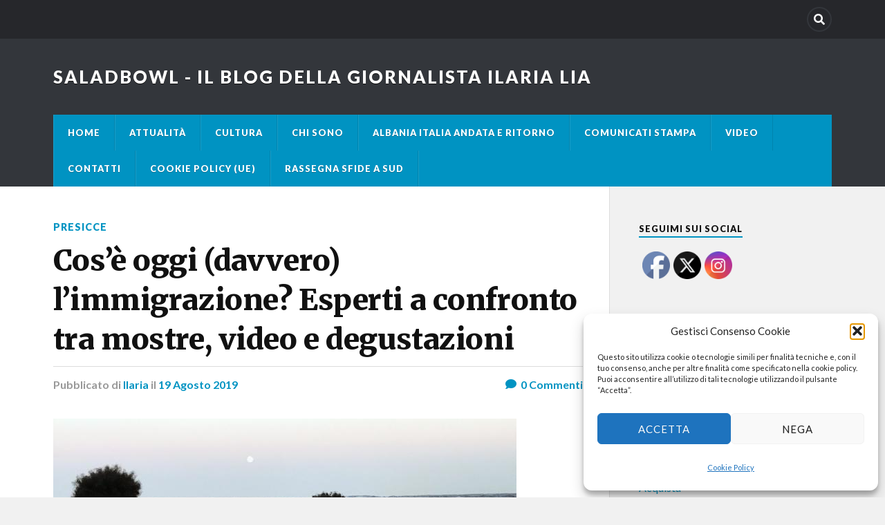

--- FILE ---
content_type: text/html; charset=UTF-8
request_url: https://www.saladbowl.it/cose-oggi-davvero-limmigrazione-esperti-a-confronto-tra-mostre-video-e-degustazioni/
body_size: 19585
content:
<!DOCTYPE html>

<html class="no-js" dir="ltr" lang="it-IT" prefix="og: https://ogp.me/ns#">

	<head profile="http://gmpg.org/xfn/11">
		
		<meta http-equiv="Content-Type" content="text/html; charset=UTF-8" />
		<meta name="viewport" content="width=device-width, initial-scale=1.0" >
		 
		<title>Cos’è oggi (davvero) l’immigrazione? Esperti a confronto tra mostre, video e degustazioni - Saladbowl - il blog della giornalista Ilaria Lia</title>

		<!-- All in One SEO 4.9.3 - aioseo.com -->
	<meta name="description" content="“Cos’è oggi l’immigrazione?”: partendo da questa domanda, uno degli argomenti cardine (se non l’unico) nel dibattito politico attuale, martedì 20 agosto è in programma un incontro al palazzo Ducale di Presicce. Scopo dei promotori quello di provare a tracciare “una narrazione puntuale, scevra da ogni giudizio, su cosa sia oggi davvero l’immigrazione. Siamo partiti da" />
	<meta name="robots" content="max-image-preview:large" />
	<meta name="author" content="Ilaria"/>
	<meta name="google-site-verification" content="I7t-PWOcspRTMDZdQC9Q213P-5fQ8I-18xIg0IQ3TOs" />
	<link rel="canonical" href="https://www.saladbowl.it/cose-oggi-davvero-limmigrazione-esperti-a-confronto-tra-mostre-video-e-degustazioni/" />
	<meta name="generator" content="All in One SEO (AIOSEO) 4.9.3" />
		<meta property="og:locale" content="it_IT" />
		<meta property="og:site_name" content="Saladbowl - il blog della giornalista Ilaria Lia -" />
		<meta property="og:type" content="article" />
		<meta property="og:title" content="Cos’è oggi (davvero) l’immigrazione? Esperti a confronto tra mostre, video e degustazioni - Saladbowl - il blog della giornalista Ilaria Lia" />
		<meta property="og:description" content="“Cos’è oggi l’immigrazione?”: partendo da questa domanda, uno degli argomenti cardine (se non l’unico) nel dibattito politico attuale, martedì 20 agosto è in programma un incontro al palazzo Ducale di Presicce. Scopo dei promotori quello di provare a tracciare “una narrazione puntuale, scevra da ogni giudizio, su cosa sia oggi davvero l’immigrazione. Siamo partiti da" />
		<meta property="og:url" content="https://www.saladbowl.it/cose-oggi-davvero-limmigrazione-esperti-a-confronto-tra-mostre-video-e-degustazioni/" />
		<meta property="og:image" content="https://www.saladbowl.it/wp-content/uploads/2022/01/Migranti-su-un-battello.jpeg" />
		<meta property="og:image:secure_url" content="https://www.saladbowl.it/wp-content/uploads/2022/01/Migranti-su-un-battello.jpeg" />
		<meta property="og:image:width" content="670" />
		<meta property="og:image:height" content="446" />
		<meta property="article:published_time" content="2019-08-19T13:35:00+00:00" />
		<meta property="article:modified_time" content="2022-01-29T14:38:46+00:00" />
		<meta property="article:publisher" content="https://www.facebook.com/ilaria.lia.3" />
		<meta name="twitter:card" content="summary" />
		<meta name="twitter:site" content="@ilaria_lia" />
		<meta name="twitter:title" content="Cos’è oggi (davvero) l’immigrazione? Esperti a confronto tra mostre, video e degustazioni - Saladbowl - il blog della giornalista Ilaria Lia" />
		<meta name="twitter:description" content="“Cos’è oggi l’immigrazione?”: partendo da questa domanda, uno degli argomenti cardine (se non l’unico) nel dibattito politico attuale, martedì 20 agosto è in programma un incontro al palazzo Ducale di Presicce. Scopo dei promotori quello di provare a tracciare “una narrazione puntuale, scevra da ogni giudizio, su cosa sia oggi davvero l’immigrazione. Siamo partiti da" />
		<meta name="twitter:creator" content="@ilaria_lia" />
		<meta name="twitter:image" content="https://www.saladbowl.it/wp-content/uploads/2022/01/Migranti-su-un-battello.jpeg" />
		<script type="application/ld+json" class="aioseo-schema">
			{"@context":"https:\/\/schema.org","@graph":[{"@type":"BlogPosting","@id":"https:\/\/www.saladbowl.it\/cose-oggi-davvero-limmigrazione-esperti-a-confronto-tra-mostre-video-e-degustazioni\/#blogposting","name":"Cos\u2019\u00e8 oggi (davvero) l\u2019immigrazione? Esperti a confronto tra mostre, video e degustazioni - Saladbowl - il blog della giornalista Ilaria Lia","headline":"Cos\u2019\u00e8 oggi (davvero) l\u2019immigrazione? Esperti a confronto tra mostre, video e degustazioni","author":{"@id":"https:\/\/www.saladbowl.it\/author\/ilaria\/#author"},"publisher":{"@id":"https:\/\/www.saladbowl.it\/#organization"},"image":{"@type":"ImageObject","url":"https:\/\/www.saladbowl.it\/wp-content\/uploads\/2022\/01\/Migranti-su-un-battello.jpeg","width":670,"height":446},"datePublished":"2019-08-19T15:35:00+02:00","dateModified":"2022-01-29T15:38:46+01:00","inLanguage":"it-IT","mainEntityOfPage":{"@id":"https:\/\/www.saladbowl.it\/cose-oggi-davvero-limmigrazione-esperti-a-confronto-tra-mostre-video-e-degustazioni\/#webpage"},"isPartOf":{"@id":"https:\/\/www.saladbowl.it\/cose-oggi-davvero-limmigrazione-esperti-a-confronto-tra-mostre-video-e-degustazioni\/#webpage"},"articleSection":"Presicce"},{"@type":"BreadcrumbList","@id":"https:\/\/www.saladbowl.it\/cose-oggi-davvero-limmigrazione-esperti-a-confronto-tra-mostre-video-e-degustazioni\/#breadcrumblist","itemListElement":[{"@type":"ListItem","@id":"https:\/\/www.saladbowl.it#listItem","position":1,"name":"Home","item":"https:\/\/www.saladbowl.it","nextItem":{"@type":"ListItem","@id":"https:\/\/www.saladbowl.it\/category\/presicce\/#listItem","name":"Presicce"}},{"@type":"ListItem","@id":"https:\/\/www.saladbowl.it\/category\/presicce\/#listItem","position":2,"name":"Presicce","item":"https:\/\/www.saladbowl.it\/category\/presicce\/","nextItem":{"@type":"ListItem","@id":"https:\/\/www.saladbowl.it\/cose-oggi-davvero-limmigrazione-esperti-a-confronto-tra-mostre-video-e-degustazioni\/#listItem","name":"Cos\u2019\u00e8 oggi (davvero) l\u2019immigrazione? Esperti a confronto tra mostre, video e degustazioni"},"previousItem":{"@type":"ListItem","@id":"https:\/\/www.saladbowl.it#listItem","name":"Home"}},{"@type":"ListItem","@id":"https:\/\/www.saladbowl.it\/cose-oggi-davvero-limmigrazione-esperti-a-confronto-tra-mostre-video-e-degustazioni\/#listItem","position":3,"name":"Cos\u2019\u00e8 oggi (davvero) l\u2019immigrazione? Esperti a confronto tra mostre, video e degustazioni","previousItem":{"@type":"ListItem","@id":"https:\/\/www.saladbowl.it\/category\/presicce\/#listItem","name":"Presicce"}}]},{"@type":"Organization","@id":"https:\/\/www.saladbowl.it\/#organization","name":"Saladbowl- il blog di Ilaria Lia, giornalista, cronista, reporter","url":"https:\/\/www.saladbowl.it\/","sameAs":["https:\/\/www.facebook.com\/ilaria.lia.3","https:\/\/twitter.com\/ilaria_lia","https:\/\/www.instagram.com\/ilaria_lia\/"]},{"@type":"Person","@id":"https:\/\/www.saladbowl.it\/author\/ilaria\/#author","url":"https:\/\/www.saladbowl.it\/author\/ilaria\/","name":"Ilaria"},{"@type":"WebPage","@id":"https:\/\/www.saladbowl.it\/cose-oggi-davvero-limmigrazione-esperti-a-confronto-tra-mostre-video-e-degustazioni\/#webpage","url":"https:\/\/www.saladbowl.it\/cose-oggi-davvero-limmigrazione-esperti-a-confronto-tra-mostre-video-e-degustazioni\/","name":"Cos\u2019\u00e8 oggi (davvero) l\u2019immigrazione? Esperti a confronto tra mostre, video e degustazioni - Saladbowl - il blog della giornalista Ilaria Lia","description":"\u201cCos\u2019\u00e8 oggi l\u2019immigrazione?\u201d: partendo da questa domanda, uno degli argomenti cardine (se non l\u2019unico) nel dibattito politico attuale, marted\u00ec 20 agosto \u00e8 in programma un incontro al palazzo Ducale di Presicce. Scopo dei promotori quello di provare a tracciare \u201cuna narrazione puntuale, scevra da ogni giudizio, su cosa sia oggi davvero l\u2019immigrazione. Siamo partiti da","inLanguage":"it-IT","isPartOf":{"@id":"https:\/\/www.saladbowl.it\/#website"},"breadcrumb":{"@id":"https:\/\/www.saladbowl.it\/cose-oggi-davvero-limmigrazione-esperti-a-confronto-tra-mostre-video-e-degustazioni\/#breadcrumblist"},"author":{"@id":"https:\/\/www.saladbowl.it\/author\/ilaria\/#author"},"creator":{"@id":"https:\/\/www.saladbowl.it\/author\/ilaria\/#author"},"image":{"@type":"ImageObject","url":"https:\/\/www.saladbowl.it\/wp-content\/uploads\/2022\/01\/Migranti-su-un-battello.jpeg","@id":"https:\/\/www.saladbowl.it\/cose-oggi-davvero-limmigrazione-esperti-a-confronto-tra-mostre-video-e-degustazioni\/#mainImage","width":670,"height":446},"primaryImageOfPage":{"@id":"https:\/\/www.saladbowl.it\/cose-oggi-davvero-limmigrazione-esperti-a-confronto-tra-mostre-video-e-degustazioni\/#mainImage"},"datePublished":"2019-08-19T15:35:00+02:00","dateModified":"2022-01-29T15:38:46+01:00"},{"@type":"WebSite","@id":"https:\/\/www.saladbowl.it\/#website","url":"https:\/\/www.saladbowl.it\/","name":"Saladbowl - il blog della giornalista Ilaria Lia","inLanguage":"it-IT","publisher":{"@id":"https:\/\/www.saladbowl.it\/#organization"}}]}
		</script>
		<!-- All in One SEO -->

<script>document.documentElement.className = document.documentElement.className.replace("no-js","js");</script>
<link rel="alternate" type="application/rss+xml" title="Saladbowl - il blog della giornalista Ilaria Lia &raquo; Feed" href="https://www.saladbowl.it/feed/" />
<link rel="alternate" type="application/rss+xml" title="Saladbowl - il blog della giornalista Ilaria Lia &raquo; Feed dei commenti" href="https://www.saladbowl.it/comments/feed/" />
<link rel="alternate" type="application/rss+xml" title="Saladbowl - il blog della giornalista Ilaria Lia &raquo; Cos’è oggi (davvero) l’immigrazione? Esperti a confronto tra mostre, video e degustazioni Feed dei commenti" href="https://www.saladbowl.it/cose-oggi-davvero-limmigrazione-esperti-a-confronto-tra-mostre-video-e-degustazioni/feed/" />
<script type="text/javascript">
/* <![CDATA[ */
window._wpemojiSettings = {"baseUrl":"https:\/\/s.w.org\/images\/core\/emoji\/14.0.0\/72x72\/","ext":".png","svgUrl":"https:\/\/s.w.org\/images\/core\/emoji\/14.0.0\/svg\/","svgExt":".svg","source":{"concatemoji":"https:\/\/www.saladbowl.it\/wp-includes\/js\/wp-emoji-release.min.js?ver=6.4.7"}};
/*! This file is auto-generated */
!function(i,n){var o,s,e;function c(e){try{var t={supportTests:e,timestamp:(new Date).valueOf()};sessionStorage.setItem(o,JSON.stringify(t))}catch(e){}}function p(e,t,n){e.clearRect(0,0,e.canvas.width,e.canvas.height),e.fillText(t,0,0);var t=new Uint32Array(e.getImageData(0,0,e.canvas.width,e.canvas.height).data),r=(e.clearRect(0,0,e.canvas.width,e.canvas.height),e.fillText(n,0,0),new Uint32Array(e.getImageData(0,0,e.canvas.width,e.canvas.height).data));return t.every(function(e,t){return e===r[t]})}function u(e,t,n){switch(t){case"flag":return n(e,"\ud83c\udff3\ufe0f\u200d\u26a7\ufe0f","\ud83c\udff3\ufe0f\u200b\u26a7\ufe0f")?!1:!n(e,"\ud83c\uddfa\ud83c\uddf3","\ud83c\uddfa\u200b\ud83c\uddf3")&&!n(e,"\ud83c\udff4\udb40\udc67\udb40\udc62\udb40\udc65\udb40\udc6e\udb40\udc67\udb40\udc7f","\ud83c\udff4\u200b\udb40\udc67\u200b\udb40\udc62\u200b\udb40\udc65\u200b\udb40\udc6e\u200b\udb40\udc67\u200b\udb40\udc7f");case"emoji":return!n(e,"\ud83e\udef1\ud83c\udffb\u200d\ud83e\udef2\ud83c\udfff","\ud83e\udef1\ud83c\udffb\u200b\ud83e\udef2\ud83c\udfff")}return!1}function f(e,t,n){var r="undefined"!=typeof WorkerGlobalScope&&self instanceof WorkerGlobalScope?new OffscreenCanvas(300,150):i.createElement("canvas"),a=r.getContext("2d",{willReadFrequently:!0}),o=(a.textBaseline="top",a.font="600 32px Arial",{});return e.forEach(function(e){o[e]=t(a,e,n)}),o}function t(e){var t=i.createElement("script");t.src=e,t.defer=!0,i.head.appendChild(t)}"undefined"!=typeof Promise&&(o="wpEmojiSettingsSupports",s=["flag","emoji"],n.supports={everything:!0,everythingExceptFlag:!0},e=new Promise(function(e){i.addEventListener("DOMContentLoaded",e,{once:!0})}),new Promise(function(t){var n=function(){try{var e=JSON.parse(sessionStorage.getItem(o));if("object"==typeof e&&"number"==typeof e.timestamp&&(new Date).valueOf()<e.timestamp+604800&&"object"==typeof e.supportTests)return e.supportTests}catch(e){}return null}();if(!n){if("undefined"!=typeof Worker&&"undefined"!=typeof OffscreenCanvas&&"undefined"!=typeof URL&&URL.createObjectURL&&"undefined"!=typeof Blob)try{var e="postMessage("+f.toString()+"("+[JSON.stringify(s),u.toString(),p.toString()].join(",")+"));",r=new Blob([e],{type:"text/javascript"}),a=new Worker(URL.createObjectURL(r),{name:"wpTestEmojiSupports"});return void(a.onmessage=function(e){c(n=e.data),a.terminate(),t(n)})}catch(e){}c(n=f(s,u,p))}t(n)}).then(function(e){for(var t in e)n.supports[t]=e[t],n.supports.everything=n.supports.everything&&n.supports[t],"flag"!==t&&(n.supports.everythingExceptFlag=n.supports.everythingExceptFlag&&n.supports[t]);n.supports.everythingExceptFlag=n.supports.everythingExceptFlag&&!n.supports.flag,n.DOMReady=!1,n.readyCallback=function(){n.DOMReady=!0}}).then(function(){return e}).then(function(){var e;n.supports.everything||(n.readyCallback(),(e=n.source||{}).concatemoji?t(e.concatemoji):e.wpemoji&&e.twemoji&&(t(e.twemoji),t(e.wpemoji)))}))}((window,document),window._wpemojiSettings);
/* ]]> */
</script>
<style id='wp-emoji-styles-inline-css' type='text/css'>

	img.wp-smiley, img.emoji {
		display: inline !important;
		border: none !important;
		box-shadow: none !important;
		height: 1em !important;
		width: 1em !important;
		margin: 0 0.07em !important;
		vertical-align: -0.1em !important;
		background: none !important;
		padding: 0 !important;
	}
</style>
<link rel='stylesheet' id='wp-block-library-css' href='https://www.saladbowl.it/wp-includes/css/dist/block-library/style.min.css?ver=6.4.7' type='text/css' media='all' />
<link rel='stylesheet' id='aioseo/css/src/vue/standalone/blocks/table-of-contents/global.scss-css' href='https://www.saladbowl.it/wp-content/plugins/all-in-one-seo-pack/dist/Lite/assets/css/table-of-contents/global.e90f6d47.css?ver=4.9.3' type='text/css' media='all' />
<style id='feedzy-rss-feeds-loop-style-inline-css' type='text/css'>
.wp-block-feedzy-rss-feeds-loop{display:grid;gap:24px;grid-template-columns:repeat(1,1fr)}@media(min-width:782px){.wp-block-feedzy-rss-feeds-loop.feedzy-loop-columns-2,.wp-block-feedzy-rss-feeds-loop.feedzy-loop-columns-3,.wp-block-feedzy-rss-feeds-loop.feedzy-loop-columns-4,.wp-block-feedzy-rss-feeds-loop.feedzy-loop-columns-5{grid-template-columns:repeat(2,1fr)}}@media(min-width:960px){.wp-block-feedzy-rss-feeds-loop.feedzy-loop-columns-2{grid-template-columns:repeat(2,1fr)}.wp-block-feedzy-rss-feeds-loop.feedzy-loop-columns-3{grid-template-columns:repeat(3,1fr)}.wp-block-feedzy-rss-feeds-loop.feedzy-loop-columns-4{grid-template-columns:repeat(4,1fr)}.wp-block-feedzy-rss-feeds-loop.feedzy-loop-columns-5{grid-template-columns:repeat(5,1fr)}}.wp-block-feedzy-rss-feeds-loop .wp-block-image.is-style-rounded img{border-radius:9999px}.wp-block-feedzy-rss-feeds-loop .wp-block-image:has(:is(img:not([src]),img[src=""])){display:none}

</style>
<link rel='stylesheet' id='block-gallery-frontend-css' href='https://www.saladbowl.it/wp-content/plugins/block-gallery/dist/blocks.style.build.css?ver=1.1.6' type='text/css' media='all' />
<style id='classic-theme-styles-inline-css' type='text/css'>
/*! This file is auto-generated */
.wp-block-button__link{color:#fff;background-color:#32373c;border-radius:9999px;box-shadow:none;text-decoration:none;padding:calc(.667em + 2px) calc(1.333em + 2px);font-size:1.125em}.wp-block-file__button{background:#32373c;color:#fff;text-decoration:none}
</style>
<style id='global-styles-inline-css' type='text/css'>
body{--wp--preset--color--black: #111;--wp--preset--color--cyan-bluish-gray: #abb8c3;--wp--preset--color--white: #fff;--wp--preset--color--pale-pink: #f78da7;--wp--preset--color--vivid-red: #cf2e2e;--wp--preset--color--luminous-vivid-orange: #ff6900;--wp--preset--color--luminous-vivid-amber: #fcb900;--wp--preset--color--light-green-cyan: #7bdcb5;--wp--preset--color--vivid-green-cyan: #00d084;--wp--preset--color--pale-cyan-blue: #8ed1fc;--wp--preset--color--vivid-cyan-blue: #0693e3;--wp--preset--color--vivid-purple: #9b51e0;--wp--preset--color--accent: #0093c2;--wp--preset--color--dark-gray: #333;--wp--preset--color--medium-gray: #555;--wp--preset--color--light-gray: #777;--wp--preset--gradient--vivid-cyan-blue-to-vivid-purple: linear-gradient(135deg,rgba(6,147,227,1) 0%,rgb(155,81,224) 100%);--wp--preset--gradient--light-green-cyan-to-vivid-green-cyan: linear-gradient(135deg,rgb(122,220,180) 0%,rgb(0,208,130) 100%);--wp--preset--gradient--luminous-vivid-amber-to-luminous-vivid-orange: linear-gradient(135deg,rgba(252,185,0,1) 0%,rgba(255,105,0,1) 100%);--wp--preset--gradient--luminous-vivid-orange-to-vivid-red: linear-gradient(135deg,rgba(255,105,0,1) 0%,rgb(207,46,46) 100%);--wp--preset--gradient--very-light-gray-to-cyan-bluish-gray: linear-gradient(135deg,rgb(238,238,238) 0%,rgb(169,184,195) 100%);--wp--preset--gradient--cool-to-warm-spectrum: linear-gradient(135deg,rgb(74,234,220) 0%,rgb(151,120,209) 20%,rgb(207,42,186) 40%,rgb(238,44,130) 60%,rgb(251,105,98) 80%,rgb(254,248,76) 100%);--wp--preset--gradient--blush-light-purple: linear-gradient(135deg,rgb(255,206,236) 0%,rgb(152,150,240) 100%);--wp--preset--gradient--blush-bordeaux: linear-gradient(135deg,rgb(254,205,165) 0%,rgb(254,45,45) 50%,rgb(107,0,62) 100%);--wp--preset--gradient--luminous-dusk: linear-gradient(135deg,rgb(255,203,112) 0%,rgb(199,81,192) 50%,rgb(65,88,208) 100%);--wp--preset--gradient--pale-ocean: linear-gradient(135deg,rgb(255,245,203) 0%,rgb(182,227,212) 50%,rgb(51,167,181) 100%);--wp--preset--gradient--electric-grass: linear-gradient(135deg,rgb(202,248,128) 0%,rgb(113,206,126) 100%);--wp--preset--gradient--midnight: linear-gradient(135deg,rgb(2,3,129) 0%,rgb(40,116,252) 100%);--wp--preset--font-size--small: 15px;--wp--preset--font-size--medium: 20px;--wp--preset--font-size--large: 24px;--wp--preset--font-size--x-large: 42px;--wp--preset--font-size--normal: 17px;--wp--preset--font-size--larger: 28px;--wp--preset--spacing--20: 0.44rem;--wp--preset--spacing--30: 0.67rem;--wp--preset--spacing--40: 1rem;--wp--preset--spacing--50: 1.5rem;--wp--preset--spacing--60: 2.25rem;--wp--preset--spacing--70: 3.38rem;--wp--preset--spacing--80: 5.06rem;--wp--preset--shadow--natural: 6px 6px 9px rgba(0, 0, 0, 0.2);--wp--preset--shadow--deep: 12px 12px 50px rgba(0, 0, 0, 0.4);--wp--preset--shadow--sharp: 6px 6px 0px rgba(0, 0, 0, 0.2);--wp--preset--shadow--outlined: 6px 6px 0px -3px rgba(255, 255, 255, 1), 6px 6px rgba(0, 0, 0, 1);--wp--preset--shadow--crisp: 6px 6px 0px rgba(0, 0, 0, 1);}:where(.is-layout-flex){gap: 0.5em;}:where(.is-layout-grid){gap: 0.5em;}body .is-layout-flow > .alignleft{float: left;margin-inline-start: 0;margin-inline-end: 2em;}body .is-layout-flow > .alignright{float: right;margin-inline-start: 2em;margin-inline-end: 0;}body .is-layout-flow > .aligncenter{margin-left: auto !important;margin-right: auto !important;}body .is-layout-constrained > .alignleft{float: left;margin-inline-start: 0;margin-inline-end: 2em;}body .is-layout-constrained > .alignright{float: right;margin-inline-start: 2em;margin-inline-end: 0;}body .is-layout-constrained > .aligncenter{margin-left: auto !important;margin-right: auto !important;}body .is-layout-constrained > :where(:not(.alignleft):not(.alignright):not(.alignfull)){max-width: var(--wp--style--global--content-size);margin-left: auto !important;margin-right: auto !important;}body .is-layout-constrained > .alignwide{max-width: var(--wp--style--global--wide-size);}body .is-layout-flex{display: flex;}body .is-layout-flex{flex-wrap: wrap;align-items: center;}body .is-layout-flex > *{margin: 0;}body .is-layout-grid{display: grid;}body .is-layout-grid > *{margin: 0;}:where(.wp-block-columns.is-layout-flex){gap: 2em;}:where(.wp-block-columns.is-layout-grid){gap: 2em;}:where(.wp-block-post-template.is-layout-flex){gap: 1.25em;}:where(.wp-block-post-template.is-layout-grid){gap: 1.25em;}.has-black-color{color: var(--wp--preset--color--black) !important;}.has-cyan-bluish-gray-color{color: var(--wp--preset--color--cyan-bluish-gray) !important;}.has-white-color{color: var(--wp--preset--color--white) !important;}.has-pale-pink-color{color: var(--wp--preset--color--pale-pink) !important;}.has-vivid-red-color{color: var(--wp--preset--color--vivid-red) !important;}.has-luminous-vivid-orange-color{color: var(--wp--preset--color--luminous-vivid-orange) !important;}.has-luminous-vivid-amber-color{color: var(--wp--preset--color--luminous-vivid-amber) !important;}.has-light-green-cyan-color{color: var(--wp--preset--color--light-green-cyan) !important;}.has-vivid-green-cyan-color{color: var(--wp--preset--color--vivid-green-cyan) !important;}.has-pale-cyan-blue-color{color: var(--wp--preset--color--pale-cyan-blue) !important;}.has-vivid-cyan-blue-color{color: var(--wp--preset--color--vivid-cyan-blue) !important;}.has-vivid-purple-color{color: var(--wp--preset--color--vivid-purple) !important;}.has-black-background-color{background-color: var(--wp--preset--color--black) !important;}.has-cyan-bluish-gray-background-color{background-color: var(--wp--preset--color--cyan-bluish-gray) !important;}.has-white-background-color{background-color: var(--wp--preset--color--white) !important;}.has-pale-pink-background-color{background-color: var(--wp--preset--color--pale-pink) !important;}.has-vivid-red-background-color{background-color: var(--wp--preset--color--vivid-red) !important;}.has-luminous-vivid-orange-background-color{background-color: var(--wp--preset--color--luminous-vivid-orange) !important;}.has-luminous-vivid-amber-background-color{background-color: var(--wp--preset--color--luminous-vivid-amber) !important;}.has-light-green-cyan-background-color{background-color: var(--wp--preset--color--light-green-cyan) !important;}.has-vivid-green-cyan-background-color{background-color: var(--wp--preset--color--vivid-green-cyan) !important;}.has-pale-cyan-blue-background-color{background-color: var(--wp--preset--color--pale-cyan-blue) !important;}.has-vivid-cyan-blue-background-color{background-color: var(--wp--preset--color--vivid-cyan-blue) !important;}.has-vivid-purple-background-color{background-color: var(--wp--preset--color--vivid-purple) !important;}.has-black-border-color{border-color: var(--wp--preset--color--black) !important;}.has-cyan-bluish-gray-border-color{border-color: var(--wp--preset--color--cyan-bluish-gray) !important;}.has-white-border-color{border-color: var(--wp--preset--color--white) !important;}.has-pale-pink-border-color{border-color: var(--wp--preset--color--pale-pink) !important;}.has-vivid-red-border-color{border-color: var(--wp--preset--color--vivid-red) !important;}.has-luminous-vivid-orange-border-color{border-color: var(--wp--preset--color--luminous-vivid-orange) !important;}.has-luminous-vivid-amber-border-color{border-color: var(--wp--preset--color--luminous-vivid-amber) !important;}.has-light-green-cyan-border-color{border-color: var(--wp--preset--color--light-green-cyan) !important;}.has-vivid-green-cyan-border-color{border-color: var(--wp--preset--color--vivid-green-cyan) !important;}.has-pale-cyan-blue-border-color{border-color: var(--wp--preset--color--pale-cyan-blue) !important;}.has-vivid-cyan-blue-border-color{border-color: var(--wp--preset--color--vivid-cyan-blue) !important;}.has-vivid-purple-border-color{border-color: var(--wp--preset--color--vivid-purple) !important;}.has-vivid-cyan-blue-to-vivid-purple-gradient-background{background: var(--wp--preset--gradient--vivid-cyan-blue-to-vivid-purple) !important;}.has-light-green-cyan-to-vivid-green-cyan-gradient-background{background: var(--wp--preset--gradient--light-green-cyan-to-vivid-green-cyan) !important;}.has-luminous-vivid-amber-to-luminous-vivid-orange-gradient-background{background: var(--wp--preset--gradient--luminous-vivid-amber-to-luminous-vivid-orange) !important;}.has-luminous-vivid-orange-to-vivid-red-gradient-background{background: var(--wp--preset--gradient--luminous-vivid-orange-to-vivid-red) !important;}.has-very-light-gray-to-cyan-bluish-gray-gradient-background{background: var(--wp--preset--gradient--very-light-gray-to-cyan-bluish-gray) !important;}.has-cool-to-warm-spectrum-gradient-background{background: var(--wp--preset--gradient--cool-to-warm-spectrum) !important;}.has-blush-light-purple-gradient-background{background: var(--wp--preset--gradient--blush-light-purple) !important;}.has-blush-bordeaux-gradient-background{background: var(--wp--preset--gradient--blush-bordeaux) !important;}.has-luminous-dusk-gradient-background{background: var(--wp--preset--gradient--luminous-dusk) !important;}.has-pale-ocean-gradient-background{background: var(--wp--preset--gradient--pale-ocean) !important;}.has-electric-grass-gradient-background{background: var(--wp--preset--gradient--electric-grass) !important;}.has-midnight-gradient-background{background: var(--wp--preset--gradient--midnight) !important;}.has-small-font-size{font-size: var(--wp--preset--font-size--small) !important;}.has-medium-font-size{font-size: var(--wp--preset--font-size--medium) !important;}.has-large-font-size{font-size: var(--wp--preset--font-size--large) !important;}.has-x-large-font-size{font-size: var(--wp--preset--font-size--x-large) !important;}
.wp-block-navigation a:where(:not(.wp-element-button)){color: inherit;}
:where(.wp-block-post-template.is-layout-flex){gap: 1.25em;}:where(.wp-block-post-template.is-layout-grid){gap: 1.25em;}
:where(.wp-block-columns.is-layout-flex){gap: 2em;}:where(.wp-block-columns.is-layout-grid){gap: 2em;}
.wp-block-pullquote{font-size: 1.5em;line-height: 1.6;}
</style>
<link rel='stylesheet' id='contact-form-7-css' href='https://www.saladbowl.it/wp-content/plugins/contact-form-7/includes/css/styles.css?ver=5.9.8' type='text/css' media='all' />
<link rel='stylesheet' id='SFSIPLUSmainCss-css' href='https://www.saladbowl.it/wp-content/plugins/ultimate-social-media-plus/css/sfsi-style.css?ver=3.7.1' type='text/css' media='all' />
<link rel='stylesheet' id='widgetopts-styles-css' href='https://www.saladbowl.it/wp-content/plugins/widget-options/assets/css/widget-options.css?ver=4.1.3' type='text/css' media='all' />
<link rel='stylesheet' id='cmplz-general-css' href='https://www.saladbowl.it/wp-content/plugins/complianz-gdpr/assets/css/cookieblocker.min.css?ver=1765918797' type='text/css' media='all' />
<link rel='stylesheet' id='rowling_google_fonts-css' href='//fonts.googleapis.com/css?family=Lato%3A400%2C700%2C900%2C400italic%2C700italic%7CMerriweather%3A700%2C900%2C400italic&#038;ver=6.4.7' type='text/css' media='all' />
<link rel='stylesheet' id='rowling_fontawesome-css' href='https://www.saladbowl.it/wp-content/themes/rowling/assets/css/font-awesome.min.css?ver=5.13.0' type='text/css' media='all' />
<link rel='stylesheet' id='rowling_style-css' href='https://www.saladbowl.it/wp-content/themes/rowling/style.css?ver=2.0.2' type='text/css' media='all' />
<script type="text/javascript" src="https://www.saladbowl.it/wp-includes/js/jquery/jquery.min.js?ver=3.7.1" id="jquery-core-js"></script>
<script type="text/javascript" src="https://www.saladbowl.it/wp-includes/js/jquery/jquery-migrate.min.js?ver=3.4.1" id="jquery-migrate-js"></script>
<script type="text/javascript" src="https://www.saladbowl.it/wp-content/themes/rowling/assets/js/flexslider.js?ver=1" id="rowling_flexslider-js"></script>
<script type="text/javascript" src="https://www.saladbowl.it/wp-content/themes/rowling/assets/js/doubletaptogo.js?ver=1" id="rowling_doubletap-js"></script>
<link rel="https://api.w.org/" href="https://www.saladbowl.it/wp-json/" /><link rel="alternate" type="application/json" href="https://www.saladbowl.it/wp-json/wp/v2/posts/1341" /><link rel="EditURI" type="application/rsd+xml" title="RSD" href="https://www.saladbowl.it/xmlrpc.php?rsd" />
<meta name="generator" content="WordPress 6.4.7" />
<link rel='shortlink' href='https://www.saladbowl.it/?p=1341' />
<link rel="alternate" type="application/json+oembed" href="https://www.saladbowl.it/wp-json/oembed/1.0/embed?url=https%3A%2F%2Fwww.saladbowl.it%2Fcose-oggi-davvero-limmigrazione-esperti-a-confronto-tra-mostre-video-e-degustazioni%2F" />
<link rel="alternate" type="text/xml+oembed" href="https://www.saladbowl.it/wp-json/oembed/1.0/embed?url=https%3A%2F%2Fwww.saladbowl.it%2Fcose-oggi-davvero-limmigrazione-esperti-a-confronto-tra-mostre-video-e-degustazioni%2F&#038;format=xml" />
<style type="text/css">
.feedzy-rss-link-icon:after {
	content: url("https://www.saladbowl.it/wp-content/plugins/feedzy-rss-feeds/img/external-link.png");
	margin-left: 3px;
}
</style>
			<script>
		window.addEventListener("sfsi_plus_functions_loaded", function() {
			var body = document.getElementsByTagName('body')[0];
			// console.log(body);
			body.classList.add("sfsi_plus_3.53");
		})
		// window.addEventListener('sfsi_plus_functions_loaded',function(e) {
		// 	jQuery("body").addClass("sfsi_plus_3.53")
		// });
		jQuery(document).ready(function(e) {
			jQuery("body").addClass("sfsi_plus_3.53")
		});

		function sfsi_plus_processfurther(ref) {
			var feed_id = '[base64]';
			var feedtype = 8;
			var email = jQuery(ref).find('input[name="email"]').val();
			var filter = /^(([^<>()[\]\\.,;:\s@\"]+(\.[^<>()[\]\\.,;:\s@\"]+)*)|(\".+\"))@((\[[0-9]{1,3}\.[0-9]{1,3}\.[0-9]{1,3}\.[0-9]{1,3}\])|(([a-zA-Z\-0-9]+\.)+[a-zA-Z]{2,}))$/;
			if ((email != "Enter your email") && (filter.test(email))) {
				if (feedtype == "8") {
					var url = "https://api.follow.it/subscription-form/" + feed_id + "/" + feedtype;
					window.open(url, "popupwindow", "scrollbars=yes,width=1080,height=760");
					return true;
				}
			} else {
				alert("Please enter email address");
				jQuery(ref).find('input[name="email"]').focus();
				return false;
			}
		}
	</script>
	<style>
		.sfsi_plus_subscribe_Popinner {
			width: 100% !important;
			height: auto !important;
			border: 1px solid #b5b5b5 !important;
			padding: 18px 0px !important;
			background-color: #ffffff !important;
		}

		.sfsi_plus_subscribe_Popinner form {
			margin: 0 20px !important;
		}

		.sfsi_plus_subscribe_Popinner h5 {
			font-family: Helvetica,Arial,sans-serif !important;

			font-weight: bold !important;
			color: #000000 !important;
			font-size: 16px !important;
			text-align: center !important;
			margin: 0 0 10px !important;
			padding: 0 !important;
		}

		.sfsi_plus_subscription_form_field {
			margin: 5px 0 !important;
			width: 100% !important;
			display: inline-flex;
			display: -webkit-inline-flex;
		}

		.sfsi_plus_subscription_form_field input {
			width: 100% !important;
			padding: 10px 0px !important;
		}

		.sfsi_plus_subscribe_Popinner input[type=email] {
			font-family: Helvetica,Arial,sans-serif !important;

			font-style: normal !important;
			color: #000000 !important;
			font-size: 14px !important;
			text-align: center !important;
		}

		.sfsi_plus_subscribe_Popinner input[type=email]::-webkit-input-placeholder {
			font-family: Helvetica,Arial,sans-serif !important;

			font-style: normal !important;
			color: #000000 !important;
			font-size: 14px !important;
			text-align: center !important;
		}

		.sfsi_plus_subscribe_Popinner input[type=email]:-moz-placeholder {
			/* Firefox 18- */
			font-family: Helvetica,Arial,sans-serif !important;

			font-style: normal !important;
			color: #000000 !important;
			font-size: 14px !important;
			text-align: center !important;
		}

		.sfsi_plus_subscribe_Popinner input[type=email]::-moz-placeholder {
			/* Firefox 19+ */
			font-family: Helvetica,Arial,sans-serif !important;

			font-style: normal !important;
			color: #000000 !important;
			font-size: 14px !important;
			text-align: center !important;
		}

		.sfsi_plus_subscribe_Popinner input[type=email]:-ms-input-placeholder {
			font-family: Helvetica,Arial,sans-serif !important;

			font-style: normal !important;
			color: #000000 !important;
			font-size: 14px !important;
			text-align: center !important;
		}

		.sfsi_plus_subscribe_Popinner input[type=submit] {
			font-family: Helvetica,Arial,sans-serif !important;

			font-weight: bold !important;
			color: #000000 !important;
			font-size: 16px !important;
			text-align: center !important;
			background-color: #dedede !important;
		}
	</style>
	<meta name="follow.[base64]" content="WUNu9NuCAdVZpLWHrESV"/>			<style>.cmplz-hidden {
					display: none !important;
				}</style><!-- Customizer CSS --><style type="text/css">a { color:#0093c2; }.blog-title a:hover { color:#0093c2; }.navigation .section-inner { background-color:#0093c2; }.primary-menu ul li:hover > a { color:#0093c2; }.search-container .search-button:hover { color:#0093c2; }.sticky .sticky-tag { background-color:#0093c2; }.sticky .sticky-tag:after { border-right-color:#0093c2; }.sticky .sticky-tag:after { border-left-color:#0093c2; }.post-categories { color:#0093c2; }.single .post-meta a { color:#0093c2; }.single .post-meta a:hover { border-bottom-color:#0093c2; }.single-post .post-image-caption .fa { color:#0093c2; }.related-post .category { color:#0093c2; }p.intro { color:#0093c2; }blockquote:after { color:#0093c2; }fieldset legend { background-color:#0093c2; }button, .button, .faux-button, :root .wp-block-button__link, :root .wp-block-file__button, input[type="button"], input[type="reset"], input[type="submit"] { background-color:#0093c2; }:root .has-accent-color { color:#0093c2; }:root .has-accent-background-color { background-color:#0093c2; }.page-edit-link { color:#0093c2; }.post-content .page-links a:hover { background-color:#0093c2; }.post-tags a:hover { background-color:#0093c2; }.post-tags a:hover:before { border-right-color:#0093c2; }.post-navigation h4 a:hover { color:#0093c2; }.comments-title-container .fa { color:#0093c2; }.comment-reply-title .fa { color:#0093c2; }.comments .pingbacks li a:hover { color:#0093c2; }.comment-header h4 a { color:#0093c2; }.bypostauthor .comment-author-icon { background-color:#0093c2; }.comments-nav a:hover { color:#0093c2; }.pingbacks-title { border-bottom-color:#0093c2; }.archive-title { border-bottom-color:#0093c2; }.archive-nav a:hover { color:#0093c2; }.widget-title { border-bottom-color:#0093c2; }.widget-content .textwidget a:hover { color:#0093c2; }.widget_archive li a:hover { color:#0093c2; }.widget_categories li a:hover { color:#0093c2; }.widget_meta li a:hover { color:#0093c2; }.widget_nav_menu li a:hover { color:#0093c2; }.widget_rss .widget-content ul a.rsswidget:hover { color:#0093c2; }#wp-calendar thead th { color:#0093c2; }#wp-calendar tfoot a:hover { color:#0093c2; }.widget .tagcloud a:hover { background-color:#0093c2; }.widget .tagcloud a:hover:before { border-right-color:#0093c2; }.footer .widget .tagcloud a:hover { background-color:#0093c2; }.footer .widget .tagcloud a:hover:before { border-right-color:#0093c2; }.wrapper .search-button:hover { color:#0093c2; }.to-the-top { background-color:#0093c2; }.credits .copyright a:hover { color:#0093c2; }.nav-toggle { background-color:#0093c2; }.mobile-menu { background-color:#0093c2; }</style><!--/Customizer CSS-->		<style type="text/css" id="wp-custom-css">
			/*
Puoi aggiungere qui il tuo codice CSS.

Per maggiori informazioni consulta la documentazione (fai clic sull'icona con il punto interrogativo qui sopra).
*/
.credits .attribution {
    display: none;
}		</style>
			<meta name="google-site-verification" content="I7t-PWOcspRTMDZdQC9Q213P-5fQ8I-18xIg0IQ3TOs" />
		<!-- Global site tag (gtag.js) - Google Analytics -->
<script async src="https://www.googletagmanager.com/gtag/js?id=G-PVJVG8PC9K"></script>
<script>
  window.dataLayer = window.dataLayer || [];
  function gtag(){dataLayer.push(arguments);}
  gtag('js', new Date());

  gtag('config', 'G-PVJVG8PC9K');
</script>
	</head>
	
	<body data-cmplz=1 class="post-template-default single single-post postid-1341 single-format-standard sfsi_plus_actvite_theme_default has-featured-image">

		
		<a class="skip-link button" href="#site-content">Vai al contenuto</a>
		
				
			<div class="top-nav">
				
				<div class="section-inner group">

					
									
						<ul class="social-menu reset-list-style">
							<li id="menu-item-151" class="menu-item menu-item-type-custom menu-item-object-custom menu-item-151"><a class="search-toggle" href="?s"><span class="screen-reader-text">Search</span></a></li>						</ul><!-- .social-menu -->

									
				</div><!-- .section-inner -->
				
			</div><!-- .top-nav -->
			
				
		<div class="search-container">
			
			<div class="section-inner">
			
				
<form method="get" class="search-form" id="search-form-6981572c53ee2" action="https://www.saladbowl.it/">
	<input type="search" class="search-field" placeholder="Modulo di ricerca" name="s" id="search-form-6981572c53ee3" /> 
	<button type="submit" class="search-button"><div class="fa fw fa-search"></div><span class="screen-reader-text">Ricerca</span></button>
</form>			
			</div><!-- .section-inner -->
			
		</div><!-- .search-container -->
		
		<header class="header-wrapper">
		
			<div class="header">
					
				<div class="section-inner">
				
					
						<div class="blog-title">
							<a href="https://www.saladbowl.it" rel="home">Saladbowl - il blog della giornalista Ilaria Lia</a>
						</div>
					
											
										
					<div class="nav-toggle">
						
						<div class="bars">
							<div class="bar"></div>
							<div class="bar"></div>
							<div class="bar"></div>
						</div>
						
					</div><!-- .nav-toggle -->
				
				</div><!-- .section-inner -->
				
			</div><!-- .header -->
			
			<div class="navigation">
				
				<div class="section-inner group">
					
					<ul class="primary-menu reset-list-style dropdown-menu">
						
						<li id="menu-item-6" class="menu-item menu-item-type-custom menu-item-object-custom menu-item-home menu-item-6"><a href="https://www.saladbowl.it/">Home</a></li>
<li id="menu-item-45" class="menu-item menu-item-type-taxonomy menu-item-object-category menu-item-45"><a href="https://www.saladbowl.it/category/attualita/">Attualità</a></li>
<li id="menu-item-52" class="menu-item menu-item-type-taxonomy menu-item-object-category menu-item-52"><a href="https://www.saladbowl.it/category/cultura/">Cultura</a></li>
<li id="menu-item-8" class="menu-item menu-item-type-post_type menu-item-object-page menu-item-8"><a href="https://www.saladbowl.it/chi-sono/">Chi sono</a></li>
<li id="menu-item-1645" class="menu-item menu-item-type-post_type menu-item-object-page menu-item-1645"><a href="https://www.saladbowl.it/albania-italia-andata-e-ritorno-rassegna-stampa/">Albania Italia andata e ritorno</a></li>
<li id="menu-item-2450" class="menu-item menu-item-type-taxonomy menu-item-object-category menu-item-2450"><a href="https://www.saladbowl.it/category/comunicati-stampa/">Comunicati Stampa</a></li>
<li id="menu-item-2039" class="menu-item menu-item-type-post_type menu-item-object-page menu-item-2039"><a href="https://www.saladbowl.it/video/">Video</a></li>
<li id="menu-item-2403" class="menu-item menu-item-type-post_type menu-item-object-page menu-item-2403"><a href="https://www.saladbowl.it/contatti-2/">Contatti</a></li>
<li id="menu-item-2327" class="menu-item menu-item-type-post_type menu-item-object-page menu-item-2327"><a href="https://www.saladbowl.it/cookie-policy-ue/">Cookie Policy (UE)</a></li>
<li id="menu-item-2575" class="menu-item menu-item-type-post_type menu-item-object-page menu-item-2575"><a href="https://www.saladbowl.it/rassegna-sfide-a-sud/">Rassegna Sfide a Sud</a></li>
															
					</ul>
					
				</div><!-- .section-inner -->
				
			</div><!-- .navigation -->
				
			<ul class="mobile-menu reset-list-style">
				
				<li class="menu-item menu-item-type-custom menu-item-object-custom menu-item-home menu-item-6"><a href="https://www.saladbowl.it/">Home</a></li>
<li class="menu-item menu-item-type-taxonomy menu-item-object-category menu-item-45"><a href="https://www.saladbowl.it/category/attualita/">Attualità</a></li>
<li class="menu-item menu-item-type-taxonomy menu-item-object-category menu-item-52"><a href="https://www.saladbowl.it/category/cultura/">Cultura</a></li>
<li class="menu-item menu-item-type-post_type menu-item-object-page menu-item-8"><a href="https://www.saladbowl.it/chi-sono/">Chi sono</a></li>
<li class="menu-item menu-item-type-post_type menu-item-object-page menu-item-1645"><a href="https://www.saladbowl.it/albania-italia-andata-e-ritorno-rassegna-stampa/">Albania Italia andata e ritorno</a></li>
<li class="menu-item menu-item-type-taxonomy menu-item-object-category menu-item-2450"><a href="https://www.saladbowl.it/category/comunicati-stampa/">Comunicati Stampa</a></li>
<li class="menu-item menu-item-type-post_type menu-item-object-page menu-item-2039"><a href="https://www.saladbowl.it/video/">Video</a></li>
<li class="menu-item menu-item-type-post_type menu-item-object-page menu-item-2403"><a href="https://www.saladbowl.it/contatti-2/">Contatti</a></li>
<li class="menu-item menu-item-type-post_type menu-item-object-page menu-item-2327"><a href="https://www.saladbowl.it/cookie-policy-ue/">Cookie Policy (UE)</a></li>
<li class="menu-item menu-item-type-post_type menu-item-object-page menu-item-2575"><a href="https://www.saladbowl.it/rassegna-sfide-a-sud/">Rassegna Sfide a Sud</a></li>
				
			</ul><!-- .mobile-menu -->
				
		</header><!-- .header-wrapper -->

		<main id="site-content">
<div class="wrapper section-inner group">
	
	<div class="content">
												        
				
				<article id="post-1341" class="single single-post group post-1341 post type-post status-publish format-standard has-post-thumbnail hentry category-presicce">
					
					<div class="post-header">
											
													<p class="post-categories"><a href="https://www.saladbowl.it/category/presicce/" rel="category tag">Presicce</a></p>
							<h1 class="post-title">Cos’è oggi (davvero) l’immigrazione? Esperti a confronto tra mostre, video e degustazioni</h1>						
							<div class="post-meta">

								<span class="resp">Pubblicato</span> <span class="post-meta-author">di <a href="https://www.saladbowl.it/author/ilaria/">Ilaria</a></span> <span class="post-meta-date">il <a href="https://www.saladbowl.it/cose-oggi-davvero-limmigrazione-esperti-a-confronto-tra-mostre-video-e-degustazioni/">19 Agosto 2019</a></span> 
																	<span class="post-comments">
										<a href="https://www.saladbowl.it/cose-oggi-davvero-limmigrazione-esperti-a-confronto-tra-mostre-video-e-degustazioni/#respond"><span class="fa fw fa-comment"></span>0<span class="resp"> Commenti</span></a>									</span>
								
							</div><!-- .post-meta -->

												
					</div><!-- .post-header -->
					
								
						<figure class="post-image">
								
							<img width="670" height="446" src="https://www.saladbowl.it/wp-content/uploads/2022/01/Migranti-su-un-battello.jpeg" class="attachment-post-image size-post-image wp-post-image" alt="" decoding="async" fetchpriority="high" srcset="https://www.saladbowl.it/wp-content/uploads/2022/01/Migranti-su-un-battello.jpeg 670w, https://www.saladbowl.it/wp-content/uploads/2022/01/Migranti-su-un-battello-300x200.jpeg 300w" sizes="(max-width: 670px) 100vw, 670px" />							
						</figure><!-- .post-image -->
							
								
		<div class="related-posts">
			
			<p class="related-posts-title">Leggi il successivo &rarr;</p>
			
			<div class="row">
							
								
						<a class="related-post" href="https://www.saladbowl.it/gatti-randagi-e-vaganti-a-presicce-acquarica-prende-il-via-il-censimento/">
							
															
								<img width="350" height="195" src="https://www.saladbowl.it/wp-content/uploads/2022/01/gatti-randagi-174178.660x368-350x195-1.jpg" class="attachment-post-image-thumb size-post-image-thumb wp-post-image" alt="" decoding="async" srcset="https://www.saladbowl.it/wp-content/uploads/2022/01/gatti-randagi-174178.660x368-350x195-1.jpg 350w, https://www.saladbowl.it/wp-content/uploads/2022/01/gatti-randagi-174178.660x368-350x195-1-300x167.jpg 300w" sizes="(max-width: 350px) 100vw, 350px" />								
														
							<p class="category">
								Presicce							</p>
					
							<h3 class="title">Gatti randagi e vaganti, a Presicce-Acquarica prende il via il censimento</h3>
								
						</a>
					
										
						<a class="related-post" href="https://www.saladbowl.it/presicce-acquarica-si-ricopre-di-verde-per-la-festa-dellalbero/">
							
															
								<img width="400" height="200" src="https://www.saladbowl.it/wp-content/uploads/2022/01/Presicce-Acquarica-2-1068x708-1-400x200.jpg" class="attachment-post-image-thumb size-post-image-thumb wp-post-image" alt="" decoding="async" />								
														
							<p class="category">
								Presicce							</p>
					
							<h3 class="title">Presicce-Acquarica si ricopre di verde per la Festa dell’albero</h3>
								
						</a>
					
										
						<a class="related-post" href="https://www.saladbowl.it/la-pandemia-vista-dai-ragazzi-del-futuro-docente-originaria-di-presicce-scrive-un-libro-ispirato-dagli-studenti/">
							
															
								<img width="400" height="200" src="https://www.saladbowl.it/wp-content/uploads/2022/01/Silvia-Gianni-400x200.jpg" class="attachment-post-image-thumb size-post-image-thumb wp-post-image" alt="" decoding="async" loading="lazy" />								
														
							<p class="category">
								Presicce							</p>
					
							<h3 class="title">La pandemia vista dai “ragazzi del futuro”, docente originaria di Presicce scrive un libro ispirato dagli studenti</h3>
								
						</a>
					
									
			</div><!-- .row -->

		</div><!-- .related-posts -->
		
									
					<div class="post-inner">
		
						<div class="post-content entry-content">
						
							
<p>“Cos’è oggi l’immigrazione?”: partendo da questa domanda, uno degli argomenti cardine (se non l’unico) nel dibattito politico attuale, martedì 20 agosto è in programma un incontro al palazzo Ducale di Presicce. Scopo dei promotori quello di provare a tracciare “una narrazione puntuale, scevra da ogni giudizio, su cosa sia oggi davvero l’immigrazione. Siamo partiti da questa domanda e dalla necessità di avere risposte precise”. “Umanamente – Immigrazione oggi” è il tema del dibattito che, dalle 19,vedrà confrontarsi ospiti competenti in materia accanto a momenti ludici, interattivi e musicali.</p>



<p>Parte così l’esperienza del gruppo composto da Simone Vitali, Matteo Ramires, Vito Ratano, Mattia Astuti, Christian Fersini, Marco Paiano, Luigi Cometa, Alessia Gira, Aurora Civilla, Lorenzo D’Amico tutti di Presicce-Acquarica con Chiara Musarò di Andrano e Matteo Imperato di Alessano. In pochissimo tempo hanno organizzato la manifestazione che vuole cercare di fare chiarezza su un argomento tanto controverso.</p>



<p><strong>«Il fenomeno delle migrazioni</strong>&nbsp;è una delle grandi sfide del mondo globalizzato. I rifugiati continueranno a spostarsi sempre oltre i confini per cercare sicurezza di fronte a guerre, persecuzioni e conflitti. Sfortunatamente – fanno sapere gli organizzatori – esiste ancora una grande rigidità rispetto a questo fenomeno sociale che genera paure e intolleranze nei paesi occidentali. Il nostro intento è quello di ripercorrere le varie tappe che hanno segnato questo fenomeno in Italia e in Europa dalle “Primavere Arabe” ad oggi, concentrando la nostra attenzione sui vari passaggi legislativi che hanno contribuito a far sì che si instaurasse un nesso tra migrazioni e sicurezza nazionale».</p>



<p><strong>Il programma della serata</strong>&nbsp;(informazioni ai numeri 3494932371 oppure 3208033471)&nbsp;prevede alle 19 l’inaugurazione del percorso interattivo “Realtà digitali” (“Augmented reality exhibition”) nel cortile interno del palazzo grazie al quale ognuno, con il proprio smartphone e degli auricolari (messi a disposizione dallo staff), potrà puntare su delle foto esposte, sentirne la descrizione e accedere a contenuti aggiuntivi. La conferenza si terrà alle 20,30 nella sala del Trono.</p>



<p><strong>Sul tema “Immigrazione e integrazione”</strong> interverranno Antonio Tondo, mediatore culturale e giornalista, Attilio Pisanò (di Casarano), docente di Filosofia del diritto e Diritti umani; Riccardo Buffelli, presidente Arci Cassandra di Salve. Alle 22 è previsto il momento musicale live “Circular music”, nei giardini pensili del Palazzo, West African music proposta dal trio Meissa Ndiaye, Luigi Colella, Giovanni Martella.</p>



<p><strong>Sempre sui giardini pensili</strong>&nbsp;si troverà l’esposizione artistica “Oltre i confini”, mostra artistica a cura di giovani talenti; la mostra fotografica “Il mio nome vuol dire Bella Faccia” a cura di Arci Lecce e, nella sala interna del Palazzo, le video installazioni “Io ci sono”, proiezioni omaggio ad artisti socialmente impegnati. E ancora il live painting a cura di Alessandro Magiulli.</p>



<p><strong>A completare il tutto</strong> anche un momento di degustazione con vini locali e stuzzichini d’accompagnamento. L’evento è “plastic free”: tutto sarà servito in materiale interamente compostabile, saranno utilizzati calici in bioplastica di origine vegetale, differenziabile nell’umido e barchette di bambù.</p>



<p></p>



<p><em>Ilaria Lia</em></p>



<p><em>Pubblicato su Piazzasalento il 19 agosto 2019</em></p>
<div class="sfsiaftrpstwpr"  style=""><div class='sfsi_plus_responsive_icons' style='display:inline-block;margin-top:10px; margin-bottom: 10px; width:100%' data-icon-width-type='Fully responsive' data-icon-width-size='240' data-edge-type='Round' data-edge-radius='5'  >		<div class="sfsi_plus_responsive_icons_count sfsi_plus_responsive_count_container sfsi_plus_medium_button" style='display:none;text-align:center; background-color:#fff;color:#aaaaaa;  border-radius:5px; ;'>
			<h3 style="color:#aaaaaa; ">40</h3>
			<h6 style="color:#aaaaaa;">SHARES</h6>
		</div>
		<div class='sfsi_plus_icons_container sfsi_plus_responsive_without_counter_icons sfsi_plus_medium_button_container sfsi_plus_icons_container_box_fully_container  sfsi-plus-mouseOver-effect sfsi-plus-mouseOver-effect-scale' style='width:100%;display:flex; ; text-align:center;' >		<a target='_blank' href='https://www.facebook.com/sharer/sharer.php?u=https://www.saladbowl.it/cose-oggi-davvero-limmigrazione-esperti-a-confronto-tra-mostre-video-e-degustazioni/' style='display:block;text-align:center;margin-left:10px;  flex-basis:100%;' class=sfsi_plus_responsive_fluid >
			<div class='sfsi_plus_responsive_icon_item_container sfsi_plus_responsive_icon_facebook_container sfsi_plus_medium_button sfsi_plus_responsive_icon_gradient sfsi_plus_centered_icon' style=' border-radius:5px; width:auto; ' >
				<img style='max-height: 25px;display:unset;margin:0' class='sfsi_plus_wicon' src='https://www.saladbowl.it/wp-content/plugins/ultimate-social-media-plus/images/responsive-icon/facebook.svg'>
				<span style='color:#fff' >Share on Facebook</span>
			</div>
		</a>

		<a target='_blank' href='https://x.com/intent/post?text=Cos’è oggi (davvero) l’immigrazione? Esperti a confronto tra mostre, video e degustazioni&url=https://www.saladbowl.it/cose-oggi-davvero-limmigrazione-esperti-a-confronto-tra-mostre-video-e-degustazioni/' style='display:block;text-align:center;margin-left:10px;  flex-basis:100%;' class=sfsi_plus_responsive_fluid >
			<div class='sfsi_plus_responsive_icon_item_container sfsi_plus_responsive_icon_twitter_container sfsi_plus_medium_button sfsi_plus_responsive_icon_gradient sfsi_plus_centered_icon' style=' border-radius:5px; width:auto; ' >
				<img style='max-height: 25px;display:unset;margin:0' class='sfsi_plus_wicon' src='https://www.saladbowl.it/wp-content/plugins/ultimate-social-media-plus/images/responsive-icon/Twitter.svg'>
				<span style='color:#fff' >Post on X</span>
			</div>
		</a>

		<a target='_blank' href='https://api.follow.it/widgets/icon/[base64]/OA==/' style='display:block;text-align:center;margin-left:10px;  flex-basis:100%;' class=sfsi_plus_responsive_fluid >
			<div class='sfsi_plus_responsive_icon_item_container sfsi_plus_responsive_icon_follow_container sfsi_plus_medium_button sfsi_plus_responsive_icon_gradient sfsi_plus_centered_icon' style=' border-radius:5px; width:auto; ' >
				<img style='max-height: 25px;display:unset;margin:0' class='sfsi_plus_wicon' src='https://www.saladbowl.it/wp-content/plugins/ultimate-social-media-plus/images/responsive-icon/Follow.png'>
				<span style='color:#fff' >Follow us</span>
			</div>
		</a>

</div></div><!--end responsive_icons--></div>						
						</div><!-- .post-content -->

						
														
							<div class="post-author">
								
								<a class="avatar" href="https://www.saladbowl.it/author/ilaria/">
																	</a>
								
								<h4 class="title"><a href="https://www.saladbowl.it/author/ilaria/">Ilaria</a></h4>

								
							</div><!-- .post-author -->

									
		<div class="related-posts">
			
			<p class="related-posts-title">Leggi il successivo &rarr;</p>
			
			<div class="row">
							
								
						<a class="related-post" href="https://www.saladbowl.it/gatti-randagi-e-vaganti-a-presicce-acquarica-prende-il-via-il-censimento/">
							
															
								<img width="350" height="195" src="https://www.saladbowl.it/wp-content/uploads/2022/01/gatti-randagi-174178.660x368-350x195-1.jpg" class="attachment-post-image-thumb size-post-image-thumb wp-post-image" alt="" decoding="async" loading="lazy" srcset="https://www.saladbowl.it/wp-content/uploads/2022/01/gatti-randagi-174178.660x368-350x195-1.jpg 350w, https://www.saladbowl.it/wp-content/uploads/2022/01/gatti-randagi-174178.660x368-350x195-1-300x167.jpg 300w" sizes="(max-width: 350px) 100vw, 350px" />								
														
							<p class="category">
								Presicce							</p>
					
							<h3 class="title">Gatti randagi e vaganti, a Presicce-Acquarica prende il via il censimento</h3>
								
						</a>
					
										
						<a class="related-post" href="https://www.saladbowl.it/presicce-acquarica-si-ricopre-di-verde-per-la-festa-dellalbero/">
							
															
								<img width="400" height="200" src="https://www.saladbowl.it/wp-content/uploads/2022/01/Presicce-Acquarica-2-1068x708-1-400x200.jpg" class="attachment-post-image-thumb size-post-image-thumb wp-post-image" alt="" decoding="async" loading="lazy" />								
														
							<p class="category">
								Presicce							</p>
					
							<h3 class="title">Presicce-Acquarica si ricopre di verde per la Festa dell’albero</h3>
								
						</a>
					
										
						<a class="related-post" href="https://www.saladbowl.it/la-pandemia-vista-dai-ragazzi-del-futuro-docente-originaria-di-presicce-scrive-un-libro-ispirato-dagli-studenti/">
							
															
								<img width="400" height="200" src="https://www.saladbowl.it/wp-content/uploads/2022/01/Silvia-Gianni-400x200.jpg" class="attachment-post-image-thumb size-post-image-thumb wp-post-image" alt="" decoding="async" loading="lazy" />								
														
							<p class="category">
								Presicce							</p>
					
							<h3 class="title">La pandemia vista dai “ragazzi del futuro”, docente originaria di Presicce scrive un libro ispirato dagli studenti</h3>
								
						</a>
					
									
			</div><!-- .row -->

		</div><!-- .related-posts -->
		
								
																
					</div><!-- .post-inner -->
					
				</article><!-- .post -->
				
				
	<div class="respond-container">
			<div id="respond" class="comment-respond">
		<h3 id="reply-title" class="comment-reply-title"><span class="fa fw fa-pencil"></span>Lascia una risposta <small><a rel="nofollow" id="cancel-comment-reply-link" href="/cose-oggi-davvero-limmigrazione-esperti-a-confronto-tra-mostre-video-e-degustazioni/#respond" style="display:none;">Annulla risposta</a></small></h3><form action="https://www.saladbowl.it/wp-comments-post.php" method="post" id="commentform" class="comment-form"><p class="comment-form-comment"><label for="comment">Commento<span class="required">*</span></label><textarea id="comment" name="comment" cols="45" rows="6" required></textarea></p><p class="comment-form-author"><label for="author">Nome <span class="required">*</span></label> <input id="author" name="author" type="text" value="" size="30" maxlength="245" autocomplete="name" required="required" /></p>
<p class="comment-form-email"><label for="email">Email <span class="required">*</span></label> <input id="email" name="email" type="text" value="" size="30" maxlength="100" autocomplete="email" required="required" /></p>
<p class="comment-form-url"><label for="url">Sito web</label> <input id="url" name="url" type="text" value="" size="30" maxlength="200" autocomplete="url" /></p>
<p class="form-submit"><input name="submit" type="submit" id="submit" class="submit" value="Invia commento" /> <input type='hidden' name='comment_post_ID' value='1341' id='comment_post_ID' />
<input type='hidden' name='comment_parent' id='comment_parent' value='0' />
</p><p style="display: none !important;" class="akismet-fields-container" data-prefix="ak_"><label>&#916;<textarea name="ak_hp_textarea" cols="45" rows="8" maxlength="100"></textarea></label><input type="hidden" id="ak_js_1" name="ak_js" value="125"/><script>document.getElementById( "ak_js_1" ).setAttribute( "value", ( new Date() ).getTime() );</script></p></form>	</div><!-- #respond -->
		</div><!-- .respond-container -->

		
	</div><!-- .content -->
	
	<div class="sidebar">

	<div id="sfsi-plus-widget-2" class="widget sfsi_plus"><div class="widget-content"><h3 class="widget-title">Seguimi sui social</h3>            <div class="sfsi_plus_widget" data-position="widget">
                <div id='sfsi_plus_wDiv'></div>
                        <script>
            window.addEventListener('sfsi_plus_functions_loaded', function () {
                if (typeof sfsi_plus_widget_set == 'function') {
                    sfsi_plus_widget_set();
                }
            })
        </script>
    <div class="sfsiplus_norm_row sfsi_plus_wDiv"  style="width:225px;position:absolute;;text-align:left"><div style='width:40px; height:auto;margin-left:5px;margin-bottom:5px;' class='sfsi_plus_wicons shuffeldiv1 '><div class='sfsiplus_inerCnt'><a class='sficn1' data-effect='scale' target='_blank'  href='https://www.facebook.com/ilaria.lia.3'  style='width:40px; height:40px;opacity:1;' ><img alt='Facebook' title='Facebook' src='https://www.saladbowl.it/wp-content/plugins/ultimate-social-media-plus/images/icons_theme/default/default_fb.png' width='40' height='40' style='' class='sfcm sfsi_wicon sfsiplusid_round_icon_facebook' data-effect='scale'  /></a><div class="sfsi_plus_tool_tip_2 sfsi_plus_fb_tool_bdr sfsi_plus_Tlleft sfsiplusid_facebook" style="display:block;width:62px;opacity:0;z-index:-1;"><span class="bot_arow bot_fb_arow"></span><div class="sfsi_plus_inside"><div  class='icon1'><a href='https://www.facebook.com/ilaria.lia.3' target='_blank'><img class='sfsi_plus_wicon' alt='Facebook' title='Facebook' src='https://www.saladbowl.it/wp-content/plugins/ultimate-social-media-plus/images/visit_icons/Visit_us_fb/icon_Visit_me_it_IT.png'  /></a></div><div  class='icon2'><div class="fb-like" data-width="180" data-show-faces="false" data-href="https%3A%2F%2Fwww.saladbowl.it%2Fcose-oggi-davvero-limmigrazione-esperti-a-confronto-tra-mostre-video-e-degustazioni%2F" data-layout="button" data-action="like" data-share="false" ></div></div><div  class='icon3'><a target='_blank' href='https://www.facebook.com/sharer/sharer.php?u=https%3A%2F%2Fwww.saladbowl.it%2Fcose-oggi-davvero-limmigrazione-esperti-a-confronto-tra-mostre-video-e-degustazioni' style='display:inline-block;'> <img class='sfsi_wicon'  data-pin-nopin='true' width='auto' height='auto' alt='fb-share-icon' title='Facebook Share' src='https://www.saladbowl.it/wp-content/plugins/ultimate-social-media-plus/images/share_icons/fb_icons/it_IT.svg''  /></a></div></div></div></div></div><div style='width:40px; height:auto;margin-left:5px;margin-bottom:5px;' class='sfsi_plus_wicons shuffeldiv1 '><div class='sfsiplus_inerCnt'><a class='sficn1' data-effect='scale' target='_blank'  href='https://twitter.com/ilaria_lia'  style='width:40px; height:40px;opacity:1;' ><img alt='Twitter' title='Twitter' src='https://www.saladbowl.it/wp-content/plugins/ultimate-social-media-plus/images/icons_theme/default/default_twitter.png' width='40' height='40' style='' class='sfcm sfsi_wicon sfsiplusid_round_icon_twitter' data-effect='scale'  /></a></div></div><div style='width:40px; height:auto;margin-left:5px;margin-bottom:5px;' class='sfsi_plus_wicons shuffeldiv1 '><div class='sfsiplus_inerCnt'><a class='sficn1' data-effect='scale' target='_blank'  href='https://www.instagram.com/ilaria_lia/'  style='width:40px; height:40px;opacity:1;' ><img alt='Instagram' title='Instagram' src='https://www.saladbowl.it/wp-content/plugins/ultimate-social-media-plus/images/icons_theme/default/default_instagram.png' width='40' height='40' style='' class='sfcm sfsi_wicon sfsiplusid_round_icon_instagram' data-effect='scale'  /></a></div></div></div ><div id="sfsi_holder" class="sfsi_plus_holders" style="position: relative; float: left;width:100%;z-index:-1;"></div ><script></script>                <div style="clear: both;"></div>
            </div>
            </div></div><div id="archives-2" class="widget widget_archive"><div class="widget-content"><h3 class="widget-title">Archivio</h3>		<label class="screen-reader-text" for="archives-dropdown-2">Archivio</label>
		<select id="archives-dropdown-2" name="archive-dropdown">
			
			<option value="">Seleziona il mese</option>
				<option value='https://www.saladbowl.it/2026/02/'> Febbraio 2026 &nbsp;(1)</option>
	<option value='https://www.saladbowl.it/2026/01/'> Gennaio 2026 &nbsp;(2)</option>
	<option value='https://www.saladbowl.it/2025/12/'> Dicembre 2025 &nbsp;(1)</option>
	<option value='https://www.saladbowl.it/2025/11/'> Novembre 2025 &nbsp;(2)</option>
	<option value='https://www.saladbowl.it/2025/02/'> Febbraio 2025 &nbsp;(1)</option>
	<option value='https://www.saladbowl.it/2025/01/'> Gennaio 2025 &nbsp;(4)</option>
	<option value='https://www.saladbowl.it/2024/12/'> Dicembre 2024 &nbsp;(8)</option>
	<option value='https://www.saladbowl.it/2024/11/'> Novembre 2024 &nbsp;(2)</option>
	<option value='https://www.saladbowl.it/2024/03/'> Marzo 2024 &nbsp;(1)</option>
	<option value='https://www.saladbowl.it/2023/12/'> Dicembre 2023 &nbsp;(2)</option>
	<option value='https://www.saladbowl.it/2023/11/'> Novembre 2023 &nbsp;(1)</option>
	<option value='https://www.saladbowl.it/2023/09/'> Settembre 2023 &nbsp;(1)</option>
	<option value='https://www.saladbowl.it/2023/07/'> Luglio 2023 &nbsp;(1)</option>
	<option value='https://www.saladbowl.it/2023/06/'> Giugno 2023 &nbsp;(3)</option>
	<option value='https://www.saladbowl.it/2023/05/'> Maggio 2023 &nbsp;(1)</option>
	<option value='https://www.saladbowl.it/2023/04/'> Aprile 2023 &nbsp;(1)</option>
	<option value='https://www.saladbowl.it/2023/03/'> Marzo 2023 &nbsp;(2)</option>
	<option value='https://www.saladbowl.it/2023/02/'> Febbraio 2023 &nbsp;(1)</option>
	<option value='https://www.saladbowl.it/2023/01/'> Gennaio 2023 &nbsp;(3)</option>
	<option value='https://www.saladbowl.it/2022/12/'> Dicembre 2022 &nbsp;(3)</option>
	<option value='https://www.saladbowl.it/2022/11/'> Novembre 2022 &nbsp;(3)</option>
	<option value='https://www.saladbowl.it/2022/10/'> Ottobre 2022 &nbsp;(2)</option>
	<option value='https://www.saladbowl.it/2022/08/'> Agosto 2022 &nbsp;(2)</option>
	<option value='https://www.saladbowl.it/2022/07/'> Luglio 2022 &nbsp;(2)</option>
	<option value='https://www.saladbowl.it/2022/06/'> Giugno 2022 &nbsp;(1)</option>
	<option value='https://www.saladbowl.it/2022/05/'> Maggio 2022 &nbsp;(3)</option>
	<option value='https://www.saladbowl.it/2022/04/'> Aprile 2022 &nbsp;(6)</option>
	<option value='https://www.saladbowl.it/2022/03/'> Marzo 2022 &nbsp;(7)</option>
	<option value='https://www.saladbowl.it/2022/02/'> Febbraio 2022 &nbsp;(3)</option>
	<option value='https://www.saladbowl.it/2022/01/'> Gennaio 2022 &nbsp;(4)</option>
	<option value='https://www.saladbowl.it/2021/12/'> Dicembre 2021 &nbsp;(3)</option>
	<option value='https://www.saladbowl.it/2021/11/'> Novembre 2021 &nbsp;(7)</option>
	<option value='https://www.saladbowl.it/2021/08/'> Agosto 2021 &nbsp;(3)</option>
	<option value='https://www.saladbowl.it/2021/07/'> Luglio 2021 &nbsp;(4)</option>
	<option value='https://www.saladbowl.it/2021/06/'> Giugno 2021 &nbsp;(1)</option>
	<option value='https://www.saladbowl.it/2021/05/'> Maggio 2021 &nbsp;(4)</option>
	<option value='https://www.saladbowl.it/2021/04/'> Aprile 2021 &nbsp;(5)</option>
	<option value='https://www.saladbowl.it/2021/03/'> Marzo 2021 &nbsp;(5)</option>
	<option value='https://www.saladbowl.it/2021/02/'> Febbraio 2021 &nbsp;(7)</option>
	<option value='https://www.saladbowl.it/2021/01/'> Gennaio 2021 &nbsp;(2)</option>
	<option value='https://www.saladbowl.it/2020/12/'> Dicembre 2020 &nbsp;(5)</option>
	<option value='https://www.saladbowl.it/2020/11/'> Novembre 2020 &nbsp;(6)</option>
	<option value='https://www.saladbowl.it/2020/10/'> Ottobre 2020 &nbsp;(4)</option>
	<option value='https://www.saladbowl.it/2020/09/'> Settembre 2020 &nbsp;(3)</option>
	<option value='https://www.saladbowl.it/2020/08/'> Agosto 2020 &nbsp;(5)</option>
	<option value='https://www.saladbowl.it/2020/07/'> Luglio 2020 &nbsp;(8)</option>
	<option value='https://www.saladbowl.it/2020/06/'> Giugno 2020 &nbsp;(7)</option>
	<option value='https://www.saladbowl.it/2020/05/'> Maggio 2020 &nbsp;(8)</option>
	<option value='https://www.saladbowl.it/2020/04/'> Aprile 2020 &nbsp;(5)</option>
	<option value='https://www.saladbowl.it/2020/03/'> Marzo 2020 &nbsp;(6)</option>
	<option value='https://www.saladbowl.it/2020/02/'> Febbraio 2020 &nbsp;(6)</option>
	<option value='https://www.saladbowl.it/2020/01/'> Gennaio 2020 &nbsp;(8)</option>
	<option value='https://www.saladbowl.it/2019/12/'> Dicembre 2019 &nbsp;(10)</option>
	<option value='https://www.saladbowl.it/2019/11/'> Novembre 2019 &nbsp;(12)</option>
	<option value='https://www.saladbowl.it/2019/10/'> Ottobre 2019 &nbsp;(9)</option>
	<option value='https://www.saladbowl.it/2019/09/'> Settembre 2019 &nbsp;(4)</option>
	<option value='https://www.saladbowl.it/2019/08/'> Agosto 2019 &nbsp;(8)</option>
	<option value='https://www.saladbowl.it/2019/07/'> Luglio 2019 &nbsp;(5)</option>
	<option value='https://www.saladbowl.it/2019/06/'> Giugno 2019 &nbsp;(2)</option>
	<option value='https://www.saladbowl.it/2019/05/'> Maggio 2019 &nbsp;(7)</option>
	<option value='https://www.saladbowl.it/2019/04/'> Aprile 2019 &nbsp;(6)</option>
	<option value='https://www.saladbowl.it/2019/03/'> Marzo 2019 &nbsp;(1)</option>
	<option value='https://www.saladbowl.it/2019/02/'> Febbraio 2019 &nbsp;(8)</option>
	<option value='https://www.saladbowl.it/2019/01/'> Gennaio 2019 &nbsp;(10)</option>
	<option value='https://www.saladbowl.it/2018/12/'> Dicembre 2018 &nbsp;(14)</option>
	<option value='https://www.saladbowl.it/2018/11/'> Novembre 2018 &nbsp;(8)</option>
	<option value='https://www.saladbowl.it/2018/10/'> Ottobre 2018 &nbsp;(11)</option>
	<option value='https://www.saladbowl.it/2018/09/'> Settembre 2018 &nbsp;(16)</option>
	<option value='https://www.saladbowl.it/2018/08/'> Agosto 2018 &nbsp;(6)</option>
	<option value='https://www.saladbowl.it/2018/07/'> Luglio 2018 &nbsp;(12)</option>
	<option value='https://www.saladbowl.it/2018/06/'> Giugno 2018 &nbsp;(12)</option>
	<option value='https://www.saladbowl.it/2018/05/'> Maggio 2018 &nbsp;(24)</option>
	<option value='https://www.saladbowl.it/2018/04/'> Aprile 2018 &nbsp;(14)</option>
	<option value='https://www.saladbowl.it/2018/03/'> Marzo 2018 &nbsp;(15)</option>
	<option value='https://www.saladbowl.it/2018/02/'> Febbraio 2018 &nbsp;(13)</option>
	<option value='https://www.saladbowl.it/2018/01/'> Gennaio 2018 &nbsp;(14)</option>
	<option value='https://www.saladbowl.it/2017/12/'> Dicembre 2017 &nbsp;(12)</option>
	<option value='https://www.saladbowl.it/2017/11/'> Novembre 2017 &nbsp;(11)</option>
	<option value='https://www.saladbowl.it/2017/10/'> Ottobre 2017 &nbsp;(14)</option>
	<option value='https://www.saladbowl.it/2017/09/'> Settembre 2017 &nbsp;(9)</option>
	<option value='https://www.saladbowl.it/2017/08/'> Agosto 2017 &nbsp;(8)</option>
	<option value='https://www.saladbowl.it/2017/07/'> Luglio 2017 &nbsp;(1)</option>
	<option value='https://www.saladbowl.it/2017/06/'> Giugno 2017 &nbsp;(1)</option>
	<option value='https://www.saladbowl.it/2017/05/'> Maggio 2017 &nbsp;(3)</option>
	<option value='https://www.saladbowl.it/2017/04/'> Aprile 2017 &nbsp;(1)</option>
	<option value='https://www.saladbowl.it/2017/02/'> Febbraio 2017 &nbsp;(6)</option>
	<option value='https://www.saladbowl.it/2017/01/'> Gennaio 2017 &nbsp;(2)</option>
	<option value='https://www.saladbowl.it/2016/12/'> Dicembre 2016 &nbsp;(4)</option>
	<option value='https://www.saladbowl.it/2016/11/'> Novembre 2016 &nbsp;(2)</option>
	<option value='https://www.saladbowl.it/2016/10/'> Ottobre 2016 &nbsp;(6)</option>
	<option value='https://www.saladbowl.it/2016/09/'> Settembre 2016 &nbsp;(8)</option>
	<option value='https://www.saladbowl.it/2016/08/'> Agosto 2016 &nbsp;(4)</option>
	<option value='https://www.saladbowl.it/2016/07/'> Luglio 2016 &nbsp;(1)</option>
	<option value='https://www.saladbowl.it/2016/06/'> Giugno 2016 &nbsp;(3)</option>
	<option value='https://www.saladbowl.it/2016/05/'> Maggio 2016 &nbsp;(5)</option>
	<option value='https://www.saladbowl.it/2016/04/'> Aprile 2016 &nbsp;(3)</option>
	<option value='https://www.saladbowl.it/2016/03/'> Marzo 2016 &nbsp;(6)</option>
	<option value='https://www.saladbowl.it/2016/02/'> Febbraio 2016 &nbsp;(6)</option>
	<option value='https://www.saladbowl.it/2016/01/'> Gennaio 2016 &nbsp;(5)</option>
	<option value='https://www.saladbowl.it/2015/12/'> Dicembre 2015 &nbsp;(6)</option>
	<option value='https://www.saladbowl.it/2015/11/'> Novembre 2015 &nbsp;(2)</option>
	<option value='https://www.saladbowl.it/2015/10/'> Ottobre 2015 &nbsp;(4)</option>
	<option value='https://www.saladbowl.it/2015/09/'> Settembre 2015 &nbsp;(6)</option>
	<option value='https://www.saladbowl.it/2015/08/'> Agosto 2015 &nbsp;(6)</option>
	<option value='https://www.saladbowl.it/2015/07/'> Luglio 2015 &nbsp;(2)</option>
	<option value='https://www.saladbowl.it/2015/06/'> Giugno 2015 &nbsp;(4)</option>
	<option value='https://www.saladbowl.it/2015/05/'> Maggio 2015 &nbsp;(5)</option>
	<option value='https://www.saladbowl.it/2015/04/'> Aprile 2015 &nbsp;(5)</option>
	<option value='https://www.saladbowl.it/2015/03/'> Marzo 2015 &nbsp;(8)</option>
	<option value='https://www.saladbowl.it/2015/02/'> Febbraio 2015 &nbsp;(6)</option>
	<option value='https://www.saladbowl.it/2015/01/'> Gennaio 2015 &nbsp;(3)</option>
	<option value='https://www.saladbowl.it/2014/12/'> Dicembre 2014 &nbsp;(4)</option>
	<option value='https://www.saladbowl.it/2014/11/'> Novembre 2014 &nbsp;(4)</option>
	<option value='https://www.saladbowl.it/2014/10/'> Ottobre 2014 &nbsp;(4)</option>
	<option value='https://www.saladbowl.it/2014/09/'> Settembre 2014 &nbsp;(1)</option>
	<option value='https://www.saladbowl.it/2014/08/'> Agosto 2014 &nbsp;(5)</option>
	<option value='https://www.saladbowl.it/2014/07/'> Luglio 2014 &nbsp;(8)</option>
	<option value='https://www.saladbowl.it/2014/06/'> Giugno 2014 &nbsp;(1)</option>
	<option value='https://www.saladbowl.it/2014/05/'> Maggio 2014 &nbsp;(1)</option>
	<option value='https://www.saladbowl.it/2014/04/'> Aprile 2014 &nbsp;(3)</option>
	<option value='https://www.saladbowl.it/2014/03/'> Marzo 2014 &nbsp;(3)</option>
	<option value='https://www.saladbowl.it/2014/02/'> Febbraio 2014 &nbsp;(5)</option>
	<option value='https://www.saladbowl.it/2014/01/'> Gennaio 2014 &nbsp;(4)</option>

		</select>

			<script type="text/javascript">
/* <![CDATA[ */

(function() {
	var dropdown = document.getElementById( "archives-dropdown-2" );
	function onSelectChange() {
		if ( dropdown.options[ dropdown.selectedIndex ].value !== '' ) {
			document.location.href = this.options[ this.selectedIndex ].value;
		}
	}
	dropdown.onchange = onSelectChange;
})();

/* ]]> */
</script>
</div></div><div id="custom_html-2" class="widget_text widget widget_custom_html"><div class="widget_text widget-content"><h3 class="widget-title">Albania Italia andata e ritorno</h3><div class="textwidget custom-html-widget"><p align="center">
	<a href="https://www.ibs.it/albania-italia-andata-ritorno-storia-libro-ilaria-lia/e/9788876023545" target="_blank" rel="noopener"><img src="https://www.ibs.it/images/9788876023545_0_536_0_75.jpg" alt="Albania Italia andata e ritorno"/><br/>Acquista</a></p></div></div></div>
</div>	
</div><!-- .wrapper -->
		
		</main><!-- #site-content -->

		<footer class="credits">
					
			<div class="section-inner">
				
				<a href="#" class="to-the-top">
					<div class="fa fw fa-angle-up"></div>
					<span class="screen-reader-text">All'inizio</span>
				</a>
				
				<p class="copyright">&copy; 2026 <a href="https://www.saladbowl.it/" rel="home">Saladbowl - il blog della giornalista Ilaria Lia</a></p>
				
				<p class="attribution">Tema di <a href="https://www.andersnoren.se">Anders Nor&eacute;n</a></p>
				
			</div><!-- .section-inner -->
			
		</footer><!-- .credits -->

				<!--facebook like and share js -->
        <script async defer type="text/javascript" src="//assets.pinterest.com/js/pinit.js"></script>
        <div id="fb-root"></div>

		<script type="text/plain" data-service="facebook" data-category="marketing">
			(function(d, s, id) {
				var js, fjs = d.getElementsByTagName(s)[0];
				if (d.getElementById(id)) return;
				js = d.createElement(s);
				js.id = id;
				js.src = "//connect.facebook.net/it_IT/sdk.js#xfbml=1&version=v2.5";
				fjs.parentNode.insertBefore(js, fjs);
			}(document, 'script', 'facebook-jssdk'));
		</script>
	<script>
	window.addEventListener('sfsi_plus_functions_loaded', function() {
		if (typeof sfsi_plus_responsive_toggle == 'function') {
			sfsi_plus_responsive_toggle(0);
			// console.log('sfsi_plus_responsive_toggle');
		}
	})
</script>


<!-- Consent Management powered by Complianz | GDPR/CCPA Cookie Consent https://wordpress.org/plugins/complianz-gdpr -->
<div id="cmplz-cookiebanner-container"><div class="cmplz-cookiebanner cmplz-hidden banner-1 bottom-right-view-preferences optin cmplz-bottom-right cmplz-categories-type-no" aria-modal="true" data-nosnippet="true" role="dialog" aria-live="polite" aria-labelledby="cmplz-header-1-optin" aria-describedby="cmplz-message-1-optin">
	<div class="cmplz-header">
		<div class="cmplz-logo"></div>
		<div class="cmplz-title" id="cmplz-header-1-optin">Gestisci Consenso Cookie</div>
		<div class="cmplz-close" tabindex="0" role="button" aria-label="Chiudi la finestra di dialogo">
			<svg aria-hidden="true" focusable="false" data-prefix="fas" data-icon="times" class="svg-inline--fa fa-times fa-w-11" role="img" xmlns="http://www.w3.org/2000/svg" viewBox="0 0 352 512"><path fill="currentColor" d="M242.72 256l100.07-100.07c12.28-12.28 12.28-32.19 0-44.48l-22.24-22.24c-12.28-12.28-32.19-12.28-44.48 0L176 189.28 75.93 89.21c-12.28-12.28-32.19-12.28-44.48 0L9.21 111.45c-12.28 12.28-12.28 32.19 0 44.48L109.28 256 9.21 356.07c-12.28 12.28-12.28 32.19 0 44.48l22.24 22.24c12.28 12.28 32.2 12.28 44.48 0L176 322.72l100.07 100.07c12.28 12.28 32.2 12.28 44.48 0l22.24-22.24c12.28-12.28 12.28-32.19 0-44.48L242.72 256z"></path></svg>
		</div>
	</div>

	<div class="cmplz-divider cmplz-divider-header"></div>
	<div class="cmplz-body">
		<div class="cmplz-message" id="cmplz-message-1-optin">Questo sito utilizza cookie o tecnologie simili per finalità tecniche e, con il tuo consenso, anche per altre finalità come specificato nella cookie policy.<br />
Puoi acconsentire all’utilizzo di tali tecnologie utilizzando il pulsante “Accetta”.</div>
		<!-- categories start -->
		<div class="cmplz-categories">
			<details class="cmplz-category cmplz-functional" >
				<summary>
						<span class="cmplz-category-header">
							<span class="cmplz-category-title">Funzionale</span>
							<span class='cmplz-always-active'>
								<span class="cmplz-banner-checkbox">
									<input type="checkbox"
										   id="cmplz-functional-optin"
										   data-category="cmplz_functional"
										   class="cmplz-consent-checkbox cmplz-functional"
										   size="40"
										   value="1"/>
									<label class="cmplz-label" for="cmplz-functional-optin"><span class="screen-reader-text">Funzionale</span></label>
								</span>
								Sempre attivo							</span>
							<span class="cmplz-icon cmplz-open">
								<svg xmlns="http://www.w3.org/2000/svg" viewBox="0 0 448 512"  height="18" ><path d="M224 416c-8.188 0-16.38-3.125-22.62-9.375l-192-192c-12.5-12.5-12.5-32.75 0-45.25s32.75-12.5 45.25 0L224 338.8l169.4-169.4c12.5-12.5 32.75-12.5 45.25 0s12.5 32.75 0 45.25l-192 192C240.4 412.9 232.2 416 224 416z"/></svg>
							</span>
						</span>
				</summary>
				<div class="cmplz-description">
					<span class="cmplz-description-functional">L'archiviazione tecnica o l'accesso sono strettamente necessari al fine legittimo di consentire l'uso di un servizio specifico esplicitamente richiesto dall'abbonato o dall'utente, o al solo scopo di effettuare la trasmissione di una comunicazione su una rete di comunicazione elettronica.</span>
				</div>
			</details>

			<details class="cmplz-category cmplz-preferences" >
				<summary>
						<span class="cmplz-category-header">
							<span class="cmplz-category-title">Preferenze</span>
							<span class="cmplz-banner-checkbox">
								<input type="checkbox"
									   id="cmplz-preferences-optin"
									   data-category="cmplz_preferences"
									   class="cmplz-consent-checkbox cmplz-preferences"
									   size="40"
									   value="1"/>
								<label class="cmplz-label" for="cmplz-preferences-optin"><span class="screen-reader-text">Preferenze</span></label>
							</span>
							<span class="cmplz-icon cmplz-open">
								<svg xmlns="http://www.w3.org/2000/svg" viewBox="0 0 448 512"  height="18" ><path d="M224 416c-8.188 0-16.38-3.125-22.62-9.375l-192-192c-12.5-12.5-12.5-32.75 0-45.25s32.75-12.5 45.25 0L224 338.8l169.4-169.4c12.5-12.5 32.75-12.5 45.25 0s12.5 32.75 0 45.25l-192 192C240.4 412.9 232.2 416 224 416z"/></svg>
							</span>
						</span>
				</summary>
				<div class="cmplz-description">
					<span class="cmplz-description-preferences">L'archiviazione tecnica o l'accesso sono necessari per lo scopo legittimo di memorizzare le preferenze che non sono richieste dall'abbonato o dall'utente.</span>
				</div>
			</details>

			<details class="cmplz-category cmplz-statistics" >
				<summary>
						<span class="cmplz-category-header">
							<span class="cmplz-category-title">Statistiche</span>
							<span class="cmplz-banner-checkbox">
								<input type="checkbox"
									   id="cmplz-statistics-optin"
									   data-category="cmplz_statistics"
									   class="cmplz-consent-checkbox cmplz-statistics"
									   size="40"
									   value="1"/>
								<label class="cmplz-label" for="cmplz-statistics-optin"><span class="screen-reader-text">Statistiche</span></label>
							</span>
							<span class="cmplz-icon cmplz-open">
								<svg xmlns="http://www.w3.org/2000/svg" viewBox="0 0 448 512"  height="18" ><path d="M224 416c-8.188 0-16.38-3.125-22.62-9.375l-192-192c-12.5-12.5-12.5-32.75 0-45.25s32.75-12.5 45.25 0L224 338.8l169.4-169.4c12.5-12.5 32.75-12.5 45.25 0s12.5 32.75 0 45.25l-192 192C240.4 412.9 232.2 416 224 416z"/></svg>
							</span>
						</span>
				</summary>
				<div class="cmplz-description">
					<span class="cmplz-description-statistics">L'archiviazione tecnica o l'accesso che viene utilizzato esclusivamente per scopi statistici.</span>
					<span class="cmplz-description-statistics-anonymous">L'archiviazione tecnica o l'accesso che viene utilizzato esclusivamente per scopi statistici anonimi. Senza un mandato di comparizione, una conformità volontaria da parte del vostro Fornitore di Servizi Internet, o ulteriori registrazioni da parte di terzi, le informazioni memorizzate o recuperate per questo scopo da sole non possono di solito essere utilizzate per l'identificazione.</span>
				</div>
			</details>
			<details class="cmplz-category cmplz-marketing" >
				<summary>
						<span class="cmplz-category-header">
							<span class="cmplz-category-title">Marketing</span>
							<span class="cmplz-banner-checkbox">
								<input type="checkbox"
									   id="cmplz-marketing-optin"
									   data-category="cmplz_marketing"
									   class="cmplz-consent-checkbox cmplz-marketing"
									   size="40"
									   value="1"/>
								<label class="cmplz-label" for="cmplz-marketing-optin"><span class="screen-reader-text">Marketing</span></label>
							</span>
							<span class="cmplz-icon cmplz-open">
								<svg xmlns="http://www.w3.org/2000/svg" viewBox="0 0 448 512"  height="18" ><path d="M224 416c-8.188 0-16.38-3.125-22.62-9.375l-192-192c-12.5-12.5-12.5-32.75 0-45.25s32.75-12.5 45.25 0L224 338.8l169.4-169.4c12.5-12.5 32.75-12.5 45.25 0s12.5 32.75 0 45.25l-192 192C240.4 412.9 232.2 416 224 416z"/></svg>
							</span>
						</span>
				</summary>
				<div class="cmplz-description">
					<span class="cmplz-description-marketing">L'archiviazione tecnica o l'accesso sono necessari per creare profili di utenti per inviare pubblicità, o per tracciare l'utente su un sito web o su diversi siti web per scopi di marketing simili.</span>
				</div>
			</details>
		</div><!-- categories end -->
			</div>

	<div class="cmplz-links cmplz-information">
		<ul>
			<li><a class="cmplz-link cmplz-manage-options cookie-statement" href="#" data-relative_url="#cmplz-manage-consent-container">Gestisci opzioni</a></li>
			<li><a class="cmplz-link cmplz-manage-third-parties cookie-statement" href="#" data-relative_url="#cmplz-cookies-overview">Gestisci servizi</a></li>
			<li><a class="cmplz-link cmplz-manage-vendors tcf cookie-statement" href="#" data-relative_url="#cmplz-tcf-wrapper">Gestisci {vendor_count} fornitori</a></li>
			<li><a class="cmplz-link cmplz-external cmplz-read-more-purposes tcf" target="_blank" rel="noopener noreferrer nofollow" href="https://cookiedatabase.org/tcf/purposes/" aria-label="Read more about TCF purposes on Cookie Database">Per saperne di più su questi scopi</a></li>
		</ul>
			</div>

	<div class="cmplz-divider cmplz-footer"></div>

	<div class="cmplz-buttons">
		<button class="cmplz-btn cmplz-accept">Accetta</button>
		<button class="cmplz-btn cmplz-deny">Nega</button>
		<button class="cmplz-btn cmplz-view-preferences">Visualizza le preferenze</button>
		<button class="cmplz-btn cmplz-save-preferences">Salva preferenze</button>
		<a class="cmplz-btn cmplz-manage-options tcf cookie-statement" href="#" data-relative_url="#cmplz-manage-consent-container">Visualizza le preferenze</a>
			</div>

	
	<div class="cmplz-documents cmplz-links">
		<ul>
			<li><a class="cmplz-link cookie-statement" href="#" data-relative_url="">{title}</a></li>
			<li><a class="cmplz-link privacy-statement" href="#" data-relative_url="">{title}</a></li>
			<li><a class="cmplz-link impressum" href="#" data-relative_url="">{title}</a></li>
		</ul>
			</div>
</div>
</div>
					<div id="cmplz-manage-consent" data-nosnippet="true"><button class="cmplz-btn cmplz-hidden cmplz-manage-consent manage-consent-1">Gestisci consenso</button>

</div><script type="text/javascript" src="https://www.saladbowl.it/wp-includes/js/dist/vendor/wp-polyfill-inert.min.js?ver=3.1.2" id="wp-polyfill-inert-js"></script>
<script type="text/javascript" src="https://www.saladbowl.it/wp-includes/js/dist/vendor/regenerator-runtime.min.js?ver=0.14.0" id="regenerator-runtime-js"></script>
<script type="text/javascript" src="https://www.saladbowl.it/wp-includes/js/dist/vendor/wp-polyfill.min.js?ver=3.15.0" id="wp-polyfill-js"></script>
<script type="text/javascript" src="https://www.saladbowl.it/wp-includes/js/dist/hooks.min.js?ver=c6aec9a8d4e5a5d543a1" id="wp-hooks-js"></script>
<script type="text/javascript" src="https://www.saladbowl.it/wp-includes/js/dist/i18n.min.js?ver=7701b0c3857f914212ef" id="wp-i18n-js"></script>
<script type="text/javascript" id="wp-i18n-js-after">
/* <![CDATA[ */
wp.i18n.setLocaleData( { 'text direction\u0004ltr': [ 'ltr' ] } );
/* ]]> */
</script>
<script type="text/javascript" src="https://www.saladbowl.it/wp-content/plugins/contact-form-7/includes/swv/js/index.js?ver=5.9.8" id="swv-js"></script>
<script type="text/javascript" id="contact-form-7-js-extra">
/* <![CDATA[ */
var wpcf7 = {"api":{"root":"https:\/\/www.saladbowl.it\/wp-json\/","namespace":"contact-form-7\/v1"}};
/* ]]> */
</script>
<script type="text/javascript" id="contact-form-7-js-translations">
/* <![CDATA[ */
( function( domain, translations ) {
	var localeData = translations.locale_data[ domain ] || translations.locale_data.messages;
	localeData[""].domain = domain;
	wp.i18n.setLocaleData( localeData, domain );
} )( "contact-form-7", {"translation-revision-date":"2024-08-13 15:55:30+0000","generator":"GlotPress\/4.0.1","domain":"messages","locale_data":{"messages":{"":{"domain":"messages","plural-forms":"nplurals=2; plural=n != 1;","lang":"it"},"This contact form is placed in the wrong place.":["Questo modulo di contatto \u00e8 posizionato nel posto sbagliato."],"Error:":["Errore:"]}},"comment":{"reference":"includes\/js\/index.js"}} );
/* ]]> */
</script>
<script type="text/javascript" src="https://www.saladbowl.it/wp-content/plugins/contact-form-7/includes/js/index.js?ver=5.9.8" id="contact-form-7-js"></script>
<script type="text/javascript" src="https://www.saladbowl.it/wp-includes/js/jquery/ui/core.min.js?ver=1.13.2" id="jquery-ui-core-js"></script>
<script type="text/javascript" src="https://www.saladbowl.it/wp-content/plugins/ultimate-social-media-plus/js/shuffle/modernizr.custom.min.js?ver=6.4.7" id="SFSIPLUSjqueryModernizr-js"></script>
<script type="text/javascript" id="SFSIPLUSCustomJs-js-extra">
/* <![CDATA[ */
var sfsi_plus_ajax_object = {"ajax_url":"https:\/\/www.saladbowl.it\/wp-admin\/admin-ajax.php","plugin_url":"https:\/\/www.saladbowl.it\/wp-content\/plugins\/ultimate-social-media-plus\/","rest_url":"https:\/\/www.saladbowl.it\/wp-json\/"};
var sfsi_plus_links = {"admin_url":"https:\/\/www.saladbowl.it\/wp-admin\/","plugin_dir_url":"https:\/\/www.saladbowl.it\/wp-content\/plugins\/ultimate-social-media-plus\/","rest_url":"https:\/\/www.saladbowl.it\/wp-json\/","pretty_perma":"yes"};
/* ]]> */
</script>
<script type="text/javascript" src="https://www.saladbowl.it/wp-content/plugins/ultimate-social-media-plus/js/custom.js?ver=3.7.1" id="SFSIPLUSCustomJs-js"></script>
<script type="text/javascript" src="https://www.saladbowl.it/wp-content/themes/rowling/assets/js/global.js?ver=2.0.2" id="rowling_global-js"></script>
<script type="text/javascript" src="https://www.saladbowl.it/wp-includes/js/comment-reply.min.js?ver=6.4.7" id="comment-reply-js" async="async" data-wp-strategy="async"></script>
<script type="text/javascript" id="cmplz-cookiebanner-js-extra">
/* <![CDATA[ */
var complianz = {"prefix":"cmplz_","user_banner_id":"1","set_cookies":[],"block_ajax_content":"","banner_version":"18","version":"7.4.4.2","store_consent":"","do_not_track_enabled":"","consenttype":"optin","region":"eu","geoip":"","dismiss_timeout":"","disable_cookiebanner":"","soft_cookiewall":"","dismiss_on_scroll":"","cookie_expiry":"365","url":"https:\/\/www.saladbowl.it\/wp-json\/complianz\/v1\/","locale":"lang=it&locale=it_IT","set_cookies_on_root":"","cookie_domain":"","current_policy_id":"14","cookie_path":"\/","categories":{"statistics":"statistiche","marketing":"marketing"},"tcf_active":"","placeholdertext":"Fai clic per accettare i cookie {category} e abilitare questo contenuto","css_file":"https:\/\/www.saladbowl.it\/wp-content\/uploads\/complianz\/css\/banner-{banner_id}-{type}.css?v=18","page_links":{"eu":{"cookie-statement":{"title":"Cookie Policy ","url":"https:\/\/www.saladbowl.it\/cookie-policy-ue\/"}}},"tm_categories":"","forceEnableStats":"","preview":"","clean_cookies":"","aria_label":"Fai clic per accettare i cookie {category} e abilitare questo contenuto"};
/* ]]> */
</script>
<script defer type="text/javascript" src="https://www.saladbowl.it/wp-content/plugins/complianz-gdpr/cookiebanner/js/complianz.min.js?ver=1765918798" id="cmplz-cookiebanner-js"></script>
<script type="text/javascript" id="cmplz-cookiebanner-js-after">
/* <![CDATA[ */
	let cmplzBlockedContent = document.querySelector('.cmplz-blocked-content-notice');
	if ( cmplzBlockedContent) {
	        cmplzBlockedContent.addEventListener('click', function(event) {
            event.stopPropagation();
        });
	}
    
/* ]]> */
</script>

	</body>
	
</html>